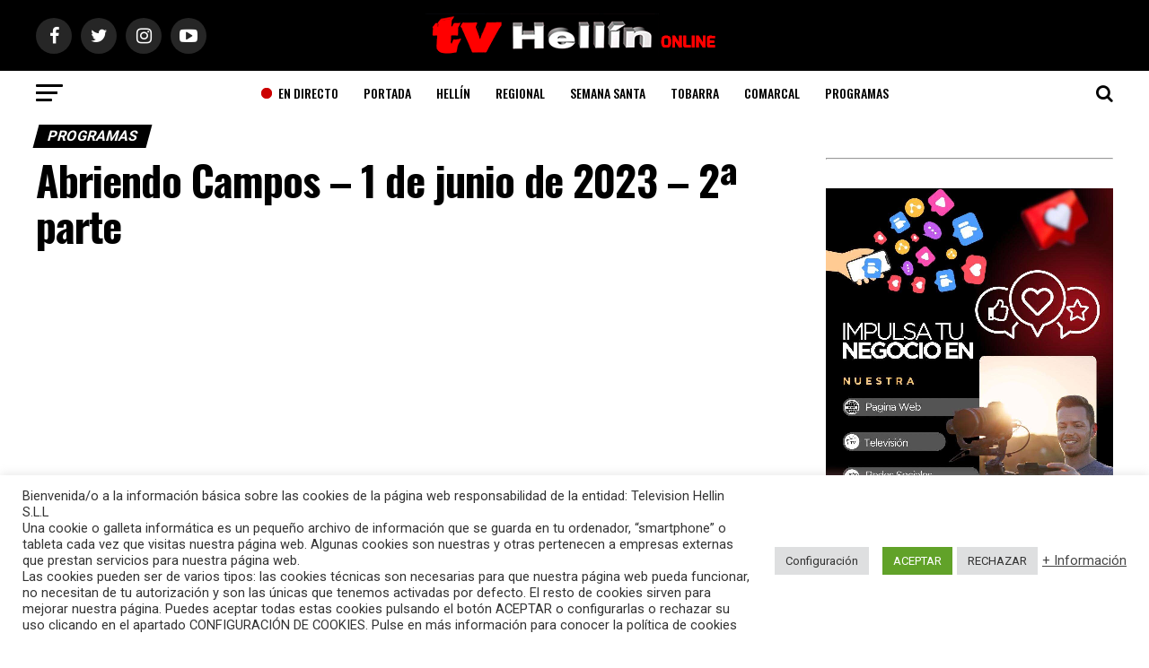

--- FILE ---
content_type: text/html; charset=UTF-8
request_url: https://televisionhellin.com/2023/06/01/abriendo-campos-1-de-junio-de-2023-2a-parte/
body_size: 25213
content:
<!DOCTYPE html>
<html lang="es">
<head>
<meta charset="UTF-8" >
<meta name="viewport" id="viewport" content="width=device-width, initial-scale=1.0, maximum-scale=1.0, minimum-scale=1.0, user-scalable=no" />
<link rel="shortcut icon" href="https://televisionhellin.com/wp-content/uploads/2021/06/favicon-hellin.png" /><link rel="pingback" href="https://televisionhellin.com/xmlrpc.php" />
<meta property="og:type" content="article" />
					<meta property="og:image" content="https://televisionhellin.com/wp-content/uploads/2023/06/ac-1j.png" />
		<meta name="twitter:image" content="https://televisionhellin.com/wp-content/uploads/2023/06/ac-1j.png" />
	<meta property="og:url" content="https://televisionhellin.com/2023/06/01/abriendo-campos-1-de-junio-de-2023-2a-parte/" />
<meta property="og:title" content="Abriendo Campos &#8211; 1 de junio de 2023 &#8211; 2ª parte" />
<meta property="og:description" content="" />
<meta name="twitter:card" content="summary">
<meta name="twitter:url" content="https://televisionhellin.com/2023/06/01/abriendo-campos-1-de-junio-de-2023-2a-parte/">
<meta name="twitter:title" content="Abriendo Campos &#8211; 1 de junio de 2023 &#8211; 2ª parte">
<meta name="twitter:description" content="">
<meta name='robots' content='index, follow, max-image-preview:large, max-snippet:-1, max-video-preview:-1' />

	<!-- This site is optimized with the Yoast SEO Premium plugin v22.8 (Yoast SEO v24.5) - https://yoast.com/wordpress/plugins/seo/ -->
	<title>Abriendo Campos - 1 de junio de 2023 - 2ª parte - Televisión Hellin</title>
	<link rel="canonical" href="https://televisionhellin.com/2023/06/01/abriendo-campos-1-de-junio-de-2023-2a-parte/" />
	<meta property="og:locale" content="es_ES" />
	<meta property="og:type" content="article" />
	<meta property="og:title" content="Abriendo Campos - 1 de junio de 2023 - 2ª parte" />
	<meta property="og:url" content="https://televisionhellin.com/2023/06/01/abriendo-campos-1-de-junio-de-2023-2a-parte/" />
	<meta property="og:site_name" content="Televisión Hellin" />
	<meta property="article:publisher" content="https://www.facebook.com/tvhellin/" />
	<meta property="article:published_time" content="2023-06-01T16:14:48+00:00" />
	<meta property="article:modified_time" content="2023-06-28T16:15:40+00:00" />
	<meta property="og:image" content="https://televisionhellin.com/wp-content/uploads/2023/06/ac-1j.png" />
	<meta property="og:image:width" content="852" />
	<meta property="og:image:height" content="479" />
	<meta property="og:image:type" content="image/png" />
	<meta name="author" content="TV Hellín" />
	<meta name="twitter:card" content="summary_large_image" />
	<meta name="twitter:creator" content="@tvhellin" />
	<meta name="twitter:site" content="@tvhellin" />
	<meta name="twitter:label1" content="Escrito por" />
	<meta name="twitter:data1" content="TV Hellín" />
	<script type="application/ld+json" class="yoast-schema-graph">{"@context":"https://schema.org","@graph":[{"@type":"Article","@id":"https://televisionhellin.com/2023/06/01/abriendo-campos-1-de-junio-de-2023-2a-parte/#article","isPartOf":{"@id":"https://televisionhellin.com/2023/06/01/abriendo-campos-1-de-junio-de-2023-2a-parte/"},"author":{"name":"TV Hellín","@id":"https://televisionhellin.com/#/schema/person/748c6f21700f37c834333287cca626c7"},"headline":"Abriendo Campos &#8211; 1 de junio de 2023 &#8211; 2ª parte","datePublished":"2023-06-01T16:14:48+00:00","dateModified":"2023-06-28T16:15:40+00:00","mainEntityOfPage":{"@id":"https://televisionhellin.com/2023/06/01/abriendo-campos-1-de-junio-de-2023-2a-parte/"},"wordCount":8,"publisher":{"@id":"https://televisionhellin.com/#organization"},"image":{"@id":"https://televisionhellin.com/2023/06/01/abriendo-campos-1-de-junio-de-2023-2a-parte/#primaryimage"},"thumbnailUrl":"https://televisionhellin.com/wp-content/uploads/2023/06/ac-1j.png","keywords":["Abriendo Campos"],"articleSection":["Programas"],"inLanguage":"es"},{"@type":"WebPage","@id":"https://televisionhellin.com/2023/06/01/abriendo-campos-1-de-junio-de-2023-2a-parte/","url":"https://televisionhellin.com/2023/06/01/abriendo-campos-1-de-junio-de-2023-2a-parte/","name":"Abriendo Campos - 1 de junio de 2023 - 2ª parte - Televisión Hellin","isPartOf":{"@id":"https://televisionhellin.com/#website"},"primaryImageOfPage":{"@id":"https://televisionhellin.com/2023/06/01/abriendo-campos-1-de-junio-de-2023-2a-parte/#primaryimage"},"image":{"@id":"https://televisionhellin.com/2023/06/01/abriendo-campos-1-de-junio-de-2023-2a-parte/#primaryimage"},"thumbnailUrl":"https://televisionhellin.com/wp-content/uploads/2023/06/ac-1j.png","datePublished":"2023-06-01T16:14:48+00:00","dateModified":"2023-06-28T16:15:40+00:00","breadcrumb":{"@id":"https://televisionhellin.com/2023/06/01/abriendo-campos-1-de-junio-de-2023-2a-parte/#breadcrumb"},"inLanguage":"es","potentialAction":[{"@type":"ReadAction","target":["https://televisionhellin.com/2023/06/01/abriendo-campos-1-de-junio-de-2023-2a-parte/"]}]},{"@type":"ImageObject","inLanguage":"es","@id":"https://televisionhellin.com/2023/06/01/abriendo-campos-1-de-junio-de-2023-2a-parte/#primaryimage","url":"https://televisionhellin.com/wp-content/uploads/2023/06/ac-1j.png","contentUrl":"https://televisionhellin.com/wp-content/uploads/2023/06/ac-1j.png","width":852,"height":479},{"@type":"BreadcrumbList","@id":"https://televisionhellin.com/2023/06/01/abriendo-campos-1-de-junio-de-2023-2a-parte/#breadcrumb","itemListElement":[{"@type":"ListItem","position":1,"name":"Home","item":"https://televisionhellin.com/"},{"@type":"ListItem","position":2,"name":"Abriendo Campos &#8211; 1 de junio de 2023 &#8211; 2ª parte"}]},{"@type":"WebSite","@id":"https://televisionhellin.com/#website","url":"https://televisionhellin.com/","name":"Televisión Hellin","description":"La información de la comarca de Hellín en tiempo real","publisher":{"@id":"https://televisionhellin.com/#organization"},"potentialAction":[{"@type":"SearchAction","target":{"@type":"EntryPoint","urlTemplate":"https://televisionhellin.com/?s={search_term_string}"},"query-input":{"@type":"PropertyValueSpecification","valueRequired":true,"valueName":"search_term_string"}}],"inLanguage":"es"},{"@type":"Organization","@id":"https://televisionhellin.com/#organization","name":"Televisión Hellin","url":"https://televisionhellin.com/","logo":{"@type":"ImageObject","inLanguage":"es","@id":"https://televisionhellin.com/#/schema/logo/image/","url":"https://televisionhellin.com/wp-content/uploads/2021/06/logo-tvhellin.png","contentUrl":"https://televisionhellin.com/wp-content/uploads/2021/06/logo-tvhellin.png","width":574,"height":110,"caption":"Televisión Hellin"},"image":{"@id":"https://televisionhellin.com/#/schema/logo/image/"},"sameAs":["https://www.facebook.com/tvhellin/","https://x.com/tvhellin","https://www.instagram.com/tvhellin/","https://www.youtube.com/user/televisionhellin1"],"ethicsPolicy":"https://televisionhellin.com/politica-privacidad/"},{"@type":"Person","@id":"https://televisionhellin.com/#/schema/person/748c6f21700f37c834333287cca626c7","name":"TV Hellín","url":"https://televisionhellin.com/author/victor/"}]}</script>
	<!-- / Yoast SEO Premium plugin. -->


<link rel='dns-prefetch' href='//ajax.googleapis.com' />
<link rel='dns-prefetch' href='//fonts.googleapis.com' />
<link rel="alternate" type="application/rss+xml" title="Televisión Hellin &raquo; Feed" href="https://televisionhellin.com/feed/" />
<link rel="alternate" type="application/rss+xml" title="Televisión Hellin &raquo; Feed de los comentarios" href="https://televisionhellin.com/comments/feed/" />
<link rel="alternate" title="oEmbed (JSON)" type="application/json+oembed" href="https://televisionhellin.com/wp-json/oembed/1.0/embed?url=https%3A%2F%2Ftelevisionhellin.com%2F2023%2F06%2F01%2Fabriendo-campos-1-de-junio-de-2023-2a-parte%2F" />
<link rel="alternate" title="oEmbed (XML)" type="text/xml+oembed" href="https://televisionhellin.com/wp-json/oembed/1.0/embed?url=https%3A%2F%2Ftelevisionhellin.com%2F2023%2F06%2F01%2Fabriendo-campos-1-de-junio-de-2023-2a-parte%2F&#038;format=xml" />
<style id='wp-img-auto-sizes-contain-inline-css' type='text/css'>
img:is([sizes=auto i],[sizes^="auto," i]){contain-intrinsic-size:3000px 1500px}
/*# sourceURL=wp-img-auto-sizes-contain-inline-css */
</style>
<style id='wp-emoji-styles-inline-css' type='text/css'>

	img.wp-smiley, img.emoji {
		display: inline !important;
		border: none !important;
		box-shadow: none !important;
		height: 1em !important;
		width: 1em !important;
		margin: 0 0.07em !important;
		vertical-align: -0.1em !important;
		background: none !important;
		padding: 0 !important;
	}
/*# sourceURL=wp-emoji-styles-inline-css */
</style>
<link rel='stylesheet' id='wp-block-library-css' href='https://televisionhellin.com/wp-includes/css/dist/block-library/style.min.css?ver=6.9' type='text/css' media='all' />
<style id='global-styles-inline-css' type='text/css'>
:root{--wp--preset--aspect-ratio--square: 1;--wp--preset--aspect-ratio--4-3: 4/3;--wp--preset--aspect-ratio--3-4: 3/4;--wp--preset--aspect-ratio--3-2: 3/2;--wp--preset--aspect-ratio--2-3: 2/3;--wp--preset--aspect-ratio--16-9: 16/9;--wp--preset--aspect-ratio--9-16: 9/16;--wp--preset--color--black: #000000;--wp--preset--color--cyan-bluish-gray: #abb8c3;--wp--preset--color--white: #ffffff;--wp--preset--color--pale-pink: #f78da7;--wp--preset--color--vivid-red: #cf2e2e;--wp--preset--color--luminous-vivid-orange: #ff6900;--wp--preset--color--luminous-vivid-amber: #fcb900;--wp--preset--color--light-green-cyan: #7bdcb5;--wp--preset--color--vivid-green-cyan: #00d084;--wp--preset--color--pale-cyan-blue: #8ed1fc;--wp--preset--color--vivid-cyan-blue: #0693e3;--wp--preset--color--vivid-purple: #9b51e0;--wp--preset--color--: #444;--wp--preset--gradient--vivid-cyan-blue-to-vivid-purple: linear-gradient(135deg,rgb(6,147,227) 0%,rgb(155,81,224) 100%);--wp--preset--gradient--light-green-cyan-to-vivid-green-cyan: linear-gradient(135deg,rgb(122,220,180) 0%,rgb(0,208,130) 100%);--wp--preset--gradient--luminous-vivid-amber-to-luminous-vivid-orange: linear-gradient(135deg,rgb(252,185,0) 0%,rgb(255,105,0) 100%);--wp--preset--gradient--luminous-vivid-orange-to-vivid-red: linear-gradient(135deg,rgb(255,105,0) 0%,rgb(207,46,46) 100%);--wp--preset--gradient--very-light-gray-to-cyan-bluish-gray: linear-gradient(135deg,rgb(238,238,238) 0%,rgb(169,184,195) 100%);--wp--preset--gradient--cool-to-warm-spectrum: linear-gradient(135deg,rgb(74,234,220) 0%,rgb(151,120,209) 20%,rgb(207,42,186) 40%,rgb(238,44,130) 60%,rgb(251,105,98) 80%,rgb(254,248,76) 100%);--wp--preset--gradient--blush-light-purple: linear-gradient(135deg,rgb(255,206,236) 0%,rgb(152,150,240) 100%);--wp--preset--gradient--blush-bordeaux: linear-gradient(135deg,rgb(254,205,165) 0%,rgb(254,45,45) 50%,rgb(107,0,62) 100%);--wp--preset--gradient--luminous-dusk: linear-gradient(135deg,rgb(255,203,112) 0%,rgb(199,81,192) 50%,rgb(65,88,208) 100%);--wp--preset--gradient--pale-ocean: linear-gradient(135deg,rgb(255,245,203) 0%,rgb(182,227,212) 50%,rgb(51,167,181) 100%);--wp--preset--gradient--electric-grass: linear-gradient(135deg,rgb(202,248,128) 0%,rgb(113,206,126) 100%);--wp--preset--gradient--midnight: linear-gradient(135deg,rgb(2,3,129) 0%,rgb(40,116,252) 100%);--wp--preset--font-size--small: 13px;--wp--preset--font-size--medium: 20px;--wp--preset--font-size--large: 36px;--wp--preset--font-size--x-large: 42px;--wp--preset--spacing--20: 0.44rem;--wp--preset--spacing--30: 0.67rem;--wp--preset--spacing--40: 1rem;--wp--preset--spacing--50: 1.5rem;--wp--preset--spacing--60: 2.25rem;--wp--preset--spacing--70: 3.38rem;--wp--preset--spacing--80: 5.06rem;--wp--preset--shadow--natural: 6px 6px 9px rgba(0, 0, 0, 0.2);--wp--preset--shadow--deep: 12px 12px 50px rgba(0, 0, 0, 0.4);--wp--preset--shadow--sharp: 6px 6px 0px rgba(0, 0, 0, 0.2);--wp--preset--shadow--outlined: 6px 6px 0px -3px rgb(255, 255, 255), 6px 6px rgb(0, 0, 0);--wp--preset--shadow--crisp: 6px 6px 0px rgb(0, 0, 0);}:where(.is-layout-flex){gap: 0.5em;}:where(.is-layout-grid){gap: 0.5em;}body .is-layout-flex{display: flex;}.is-layout-flex{flex-wrap: wrap;align-items: center;}.is-layout-flex > :is(*, div){margin: 0;}body .is-layout-grid{display: grid;}.is-layout-grid > :is(*, div){margin: 0;}:where(.wp-block-columns.is-layout-flex){gap: 2em;}:where(.wp-block-columns.is-layout-grid){gap: 2em;}:where(.wp-block-post-template.is-layout-flex){gap: 1.25em;}:where(.wp-block-post-template.is-layout-grid){gap: 1.25em;}.has-black-color{color: var(--wp--preset--color--black) !important;}.has-cyan-bluish-gray-color{color: var(--wp--preset--color--cyan-bluish-gray) !important;}.has-white-color{color: var(--wp--preset--color--white) !important;}.has-pale-pink-color{color: var(--wp--preset--color--pale-pink) !important;}.has-vivid-red-color{color: var(--wp--preset--color--vivid-red) !important;}.has-luminous-vivid-orange-color{color: var(--wp--preset--color--luminous-vivid-orange) !important;}.has-luminous-vivid-amber-color{color: var(--wp--preset--color--luminous-vivid-amber) !important;}.has-light-green-cyan-color{color: var(--wp--preset--color--light-green-cyan) !important;}.has-vivid-green-cyan-color{color: var(--wp--preset--color--vivid-green-cyan) !important;}.has-pale-cyan-blue-color{color: var(--wp--preset--color--pale-cyan-blue) !important;}.has-vivid-cyan-blue-color{color: var(--wp--preset--color--vivid-cyan-blue) !important;}.has-vivid-purple-color{color: var(--wp--preset--color--vivid-purple) !important;}.has-black-background-color{background-color: var(--wp--preset--color--black) !important;}.has-cyan-bluish-gray-background-color{background-color: var(--wp--preset--color--cyan-bluish-gray) !important;}.has-white-background-color{background-color: var(--wp--preset--color--white) !important;}.has-pale-pink-background-color{background-color: var(--wp--preset--color--pale-pink) !important;}.has-vivid-red-background-color{background-color: var(--wp--preset--color--vivid-red) !important;}.has-luminous-vivid-orange-background-color{background-color: var(--wp--preset--color--luminous-vivid-orange) !important;}.has-luminous-vivid-amber-background-color{background-color: var(--wp--preset--color--luminous-vivid-amber) !important;}.has-light-green-cyan-background-color{background-color: var(--wp--preset--color--light-green-cyan) !important;}.has-vivid-green-cyan-background-color{background-color: var(--wp--preset--color--vivid-green-cyan) !important;}.has-pale-cyan-blue-background-color{background-color: var(--wp--preset--color--pale-cyan-blue) !important;}.has-vivid-cyan-blue-background-color{background-color: var(--wp--preset--color--vivid-cyan-blue) !important;}.has-vivid-purple-background-color{background-color: var(--wp--preset--color--vivid-purple) !important;}.has-black-border-color{border-color: var(--wp--preset--color--black) !important;}.has-cyan-bluish-gray-border-color{border-color: var(--wp--preset--color--cyan-bluish-gray) !important;}.has-white-border-color{border-color: var(--wp--preset--color--white) !important;}.has-pale-pink-border-color{border-color: var(--wp--preset--color--pale-pink) !important;}.has-vivid-red-border-color{border-color: var(--wp--preset--color--vivid-red) !important;}.has-luminous-vivid-orange-border-color{border-color: var(--wp--preset--color--luminous-vivid-orange) !important;}.has-luminous-vivid-amber-border-color{border-color: var(--wp--preset--color--luminous-vivid-amber) !important;}.has-light-green-cyan-border-color{border-color: var(--wp--preset--color--light-green-cyan) !important;}.has-vivid-green-cyan-border-color{border-color: var(--wp--preset--color--vivid-green-cyan) !important;}.has-pale-cyan-blue-border-color{border-color: var(--wp--preset--color--pale-cyan-blue) !important;}.has-vivid-cyan-blue-border-color{border-color: var(--wp--preset--color--vivid-cyan-blue) !important;}.has-vivid-purple-border-color{border-color: var(--wp--preset--color--vivid-purple) !important;}.has-vivid-cyan-blue-to-vivid-purple-gradient-background{background: var(--wp--preset--gradient--vivid-cyan-blue-to-vivid-purple) !important;}.has-light-green-cyan-to-vivid-green-cyan-gradient-background{background: var(--wp--preset--gradient--light-green-cyan-to-vivid-green-cyan) !important;}.has-luminous-vivid-amber-to-luminous-vivid-orange-gradient-background{background: var(--wp--preset--gradient--luminous-vivid-amber-to-luminous-vivid-orange) !important;}.has-luminous-vivid-orange-to-vivid-red-gradient-background{background: var(--wp--preset--gradient--luminous-vivid-orange-to-vivid-red) !important;}.has-very-light-gray-to-cyan-bluish-gray-gradient-background{background: var(--wp--preset--gradient--very-light-gray-to-cyan-bluish-gray) !important;}.has-cool-to-warm-spectrum-gradient-background{background: var(--wp--preset--gradient--cool-to-warm-spectrum) !important;}.has-blush-light-purple-gradient-background{background: var(--wp--preset--gradient--blush-light-purple) !important;}.has-blush-bordeaux-gradient-background{background: var(--wp--preset--gradient--blush-bordeaux) !important;}.has-luminous-dusk-gradient-background{background: var(--wp--preset--gradient--luminous-dusk) !important;}.has-pale-ocean-gradient-background{background: var(--wp--preset--gradient--pale-ocean) !important;}.has-electric-grass-gradient-background{background: var(--wp--preset--gradient--electric-grass) !important;}.has-midnight-gradient-background{background: var(--wp--preset--gradient--midnight) !important;}.has-small-font-size{font-size: var(--wp--preset--font-size--small) !important;}.has-medium-font-size{font-size: var(--wp--preset--font-size--medium) !important;}.has-large-font-size{font-size: var(--wp--preset--font-size--large) !important;}.has-x-large-font-size{font-size: var(--wp--preset--font-size--x-large) !important;}
/*# sourceURL=global-styles-inline-css */
</style>

<style id='classic-theme-styles-inline-css' type='text/css'>
/*! This file is auto-generated */
.wp-block-button__link{color:#fff;background-color:#32373c;border-radius:9999px;box-shadow:none;text-decoration:none;padding:calc(.667em + 2px) calc(1.333em + 2px);font-size:1.125em}.wp-block-file__button{background:#32373c;color:#fff;text-decoration:none}
/*# sourceURL=/wp-includes/css/classic-themes.min.css */
</style>
<link rel='stylesheet' id='cookie-law-info-css' href='https://televisionhellin.com/wp-content/plugins/cookie-law-info/legacy/public/css/cookie-law-info-public.css?ver=3.2.8' type='text/css' media='all' />
<link rel='stylesheet' id='cookie-law-info-gdpr-css' href='https://televisionhellin.com/wp-content/plugins/cookie-law-info/legacy/public/css/cookie-law-info-gdpr.css?ver=3.2.8' type='text/css' media='all' />
<link rel='stylesheet' id='theiaPostSlider-css' href='https://televisionhellin.com/wp-content/plugins/theia-post-slider-premium/dist/css/font-theme.css?ver=2.7.2' type='text/css' media='all' />
<style id='theiaPostSlider-inline-css' type='text/css'>


				.theiaPostSlider_nav.fontTheme ._title,
				.theiaPostSlider_nav.fontTheme ._text {
					line-height: 48px;
				}

				.theiaPostSlider_nav.fontTheme ._button,
				.theiaPostSlider_nav.fontTheme ._button svg {
					color: #f08100;
					fill: #f08100;
				}

				.theiaPostSlider_nav.fontTheme ._button ._2 span {
					font-size: 48px;
					line-height: 48px;
				}

				.theiaPostSlider_nav.fontTheme ._button ._2 svg {
					width: 48px;
				}

				.theiaPostSlider_nav.fontTheme ._button:hover,
				.theiaPostSlider_nav.fontTheme ._button:focus,
				.theiaPostSlider_nav.fontTheme ._button:hover svg,
				.theiaPostSlider_nav.fontTheme ._button:focus svg {
					color: #ffa338;
					fill: #ffa338;
				}

				.theiaPostSlider_nav.fontTheme ._disabled,
                .theiaPostSlider_nav.fontTheme ._disabled svg {
					color: #777777 !important;
					fill: #777777 !important;
				}
			
/*# sourceURL=theiaPostSlider-inline-css */
</style>
<link rel='stylesheet' id='ql-jquery-ui-css' href='//ajax.googleapis.com/ajax/libs/jqueryui/1.12.1/themes/smoothness/jquery-ui.css?ver=6.9' type='text/css' media='all' />
<link rel='stylesheet' id='reviewer-photoswipe-css' href='https://televisionhellin.com/wp-content/plugins/reviewer/public/assets/css/photoswipe.css?ver=3.14.2' type='text/css' media='all' />
<link rel='stylesheet' id='dashicons-css' href='https://televisionhellin.com/wp-includes/css/dashicons.min.css?ver=6.9' type='text/css' media='all' />
<link rel='stylesheet' id='reviewer-public-css' href='https://televisionhellin.com/wp-content/plugins/reviewer/public/assets/css/reviewer-public.css?ver=3.14.2' type='text/css' media='all' />
<link rel='stylesheet' id='mvp-custom-style-css' href='https://televisionhellin.com/wp-content/themes/zox-news/style.css?ver=6.9' type='text/css' media='all' />
<style id='mvp-custom-style-inline-css' type='text/css'>


#mvp-wallpaper {
	background: url() no-repeat 50% 0;
	}

#mvp-foot-copy a {
	color: #dd3333;
	}

#mvp-content-main p a,
.mvp-post-add-main p a {
	box-shadow: inset 0 -4px 0 #dd3333;
	}

#mvp-content-main p a:hover,
.mvp-post-add-main p a:hover {
	background: #dd3333;
	}

a,
a:visited,
.post-info-name a,
.woocommerce .woocommerce-breadcrumb a {
	color: #000000;
	}

#mvp-side-wrap a:hover {
	color: #000000;
	}

.mvp-fly-top:hover,
.mvp-vid-box-wrap,
ul.mvp-soc-mob-list li.mvp-soc-mob-com {
	background: #dd3333;
	}

nav.mvp-fly-nav-menu ul li.menu-item-has-children:after,
.mvp-feat1-left-wrap span.mvp-cd-cat,
.mvp-widget-feat1-top-story span.mvp-cd-cat,
.mvp-widget-feat2-left-cont span.mvp-cd-cat,
.mvp-widget-dark-feat span.mvp-cd-cat,
.mvp-widget-dark-sub span.mvp-cd-cat,
.mvp-vid-wide-text span.mvp-cd-cat,
.mvp-feat2-top-text span.mvp-cd-cat,
.mvp-feat3-main-story span.mvp-cd-cat,
.mvp-feat3-sub-text span.mvp-cd-cat,
.mvp-feat4-main-text span.mvp-cd-cat,
.woocommerce-message:before,
.woocommerce-info:before,
.woocommerce-message:before {
	color: #dd3333;
	}

#searchform input,
.mvp-authors-name {
	border-bottom: 1px solid #dd3333;
	}

.mvp-fly-top:hover {
	border-top: 1px solid #dd3333;
	border-left: 1px solid #dd3333;
	border-bottom: 1px solid #dd3333;
	}

.woocommerce .widget_price_filter .ui-slider .ui-slider-handle,
.woocommerce #respond input#submit.alt,
.woocommerce a.button.alt,
.woocommerce button.button.alt,
.woocommerce input.button.alt,
.woocommerce #respond input#submit.alt:hover,
.woocommerce a.button.alt:hover,
.woocommerce button.button.alt:hover,
.woocommerce input.button.alt:hover {
	background-color: #dd3333;
	}

.woocommerce-error,
.woocommerce-info,
.woocommerce-message {
	border-top-color: #dd3333;
	}

ul.mvp-feat1-list-buts li.active span.mvp-feat1-list-but,
span.mvp-widget-home-title,
span.mvp-post-cat,
span.mvp-feat1-pop-head {
	background: #000000;
	}

.woocommerce span.onsale {
	background-color: #000000;
	}

.mvp-widget-feat2-side-more-but,
.woocommerce .star-rating span:before,
span.mvp-prev-next-label,
.mvp-cat-date-wrap .sticky {
	color: #000000 !important;
	}

#mvp-main-nav-top,
#mvp-fly-wrap,
.mvp-soc-mob-right,
#mvp-main-nav-small-cont {
	background: #000000;
	}

#mvp-main-nav-small .mvp-fly-but-wrap span,
#mvp-main-nav-small .mvp-search-but-wrap span,
.mvp-nav-top-left .mvp-fly-but-wrap span,
#mvp-fly-wrap .mvp-fly-but-wrap span {
	background: #555555;
	}

.mvp-nav-top-right .mvp-nav-search-but,
span.mvp-fly-soc-head,
.mvp-soc-mob-right i,
#mvp-main-nav-small span.mvp-nav-search-but,
#mvp-main-nav-small .mvp-nav-menu ul li a  {
	color: #555555;
	}

#mvp-main-nav-small .mvp-nav-menu ul li.menu-item-has-children a:after {
	border-color: #555555 transparent transparent transparent;
	}

#mvp-nav-top-wrap span.mvp-nav-search-but:hover,
#mvp-main-nav-small span.mvp-nav-search-but:hover {
	color: #dd3333;
	}

#mvp-nav-top-wrap .mvp-fly-but-wrap:hover span,
#mvp-main-nav-small .mvp-fly-but-wrap:hover span,
span.mvp-woo-cart-num:hover {
	background: #dd3333;
	}

#mvp-main-nav-bot-cont {
	background: #ffffff;
	}

#mvp-nav-bot-wrap .mvp-fly-but-wrap span,
#mvp-nav-bot-wrap .mvp-search-but-wrap span {
	background: #000000;
	}

#mvp-nav-bot-wrap span.mvp-nav-search-but,
#mvp-nav-bot-wrap .mvp-nav-menu ul li a {
	color: #000000;
	}

#mvp-nav-bot-wrap .mvp-nav-menu ul li.menu-item-has-children a:after {
	border-color: #000000 transparent transparent transparent;
	}

.mvp-nav-menu ul li:hover a {
	border-bottom: 5px solid #dd3333;
	}

#mvp-nav-bot-wrap .mvp-fly-but-wrap:hover span {
	background: #dd3333;
	}

#mvp-nav-bot-wrap span.mvp-nav-search-but:hover {
	color: #dd3333;
	}

body,
.mvp-feat1-feat-text p,
.mvp-feat2-top-text p,
.mvp-feat3-main-text p,
.mvp-feat3-sub-text p,
#searchform input,
.mvp-author-info-text,
span.mvp-post-excerpt,
.mvp-nav-menu ul li ul.sub-menu li a,
nav.mvp-fly-nav-menu ul li a,
.mvp-ad-label,
span.mvp-feat-caption,
.mvp-post-tags a,
.mvp-post-tags a:visited,
span.mvp-author-box-name a,
#mvp-author-box-text p,
.mvp-post-gallery-text p,
ul.mvp-soc-mob-list li span,
#comments,
h3#reply-title,
h2.comments,
#mvp-foot-copy p,
span.mvp-fly-soc-head,
.mvp-post-tags-header,
span.mvp-prev-next-label,
span.mvp-post-add-link-but,
#mvp-comments-button a,
#mvp-comments-button span.mvp-comment-but-text,
.woocommerce ul.product_list_widget span.product-title,
.woocommerce ul.product_list_widget li a,
.woocommerce #reviews #comments ol.commentlist li .comment-text p.meta,
.woocommerce div.product p.price,
.woocommerce div.product p.price ins,
.woocommerce div.product p.price del,
.woocommerce ul.products li.product .price del,
.woocommerce ul.products li.product .price ins,
.woocommerce ul.products li.product .price,
.woocommerce #respond input#submit,
.woocommerce a.button,
.woocommerce button.button,
.woocommerce input.button,
.woocommerce .widget_price_filter .price_slider_amount .button,
.woocommerce span.onsale,
.woocommerce-review-link,
#woo-content p.woocommerce-result-count,
.woocommerce div.product .woocommerce-tabs ul.tabs li a,
a.mvp-inf-more-but,
span.mvp-cont-read-but,
span.mvp-cd-cat,
span.mvp-cd-date,
.mvp-feat4-main-text p,
span.mvp-woo-cart-num,
span.mvp-widget-home-title2,
.wp-caption,
#mvp-content-main p.wp-caption-text,
.gallery-caption,
.mvp-post-add-main p.wp-caption-text,
#bbpress-forums,
#bbpress-forums p,
.protected-post-form input,
#mvp-feat6-text p {
	font-family: 'Roboto', sans-serif;
	}

.mvp-blog-story-text p,
span.mvp-author-page-desc,
#mvp-404 p,
.mvp-widget-feat1-bot-text p,
.mvp-widget-feat2-left-text p,
.mvp-flex-story-text p,
.mvp-search-text p,
#mvp-content-main p,
.mvp-post-add-main p,
#mvp-content-main ul li,
#mvp-content-main ol li,
.rwp-summary,
.rwp-u-review__comment,
.mvp-feat5-mid-main-text p,
.mvp-feat5-small-main-text p,
#mvp-content-main .wp-block-button__link,
.wp-block-audio figcaption,
.wp-block-video figcaption,
.wp-block-embed figcaption,
.wp-block-verse pre,
pre.wp-block-verse {
	font-family: 'PT Serif', sans-serif;
	}

.mvp-nav-menu ul li a,
#mvp-foot-menu ul li a {
	font-family: 'Oswald', sans-serif;
	}


.mvp-feat1-sub-text h2,
.mvp-feat1-pop-text h2,
.mvp-feat1-list-text h2,
.mvp-widget-feat1-top-text h2,
.mvp-widget-feat1-bot-text h2,
.mvp-widget-dark-feat-text h2,
.mvp-widget-dark-sub-text h2,
.mvp-widget-feat2-left-text h2,
.mvp-widget-feat2-right-text h2,
.mvp-blog-story-text h2,
.mvp-flex-story-text h2,
.mvp-vid-wide-more-text p,
.mvp-prev-next-text p,
.mvp-related-text,
.mvp-post-more-text p,
h2.mvp-authors-latest a,
.mvp-feat2-bot-text h2,
.mvp-feat3-sub-text h2,
.mvp-feat3-main-text h2,
.mvp-feat4-main-text h2,
.mvp-feat5-text h2,
.mvp-feat5-mid-main-text h2,
.mvp-feat5-small-main-text h2,
.mvp-feat5-mid-sub-text h2,
#mvp-feat6-text h2,
.alp-related-posts-wrapper .alp-related-post .post-title {
	font-family: 'Oswald', sans-serif;
	}

.mvp-feat2-top-text h2,
.mvp-feat1-feat-text h2,
h1.mvp-post-title,
h1.mvp-post-title-wide,
.mvp-drop-nav-title h4,
#mvp-content-main blockquote p,
.mvp-post-add-main blockquote p,
#mvp-content-main p.has-large-font-size,
#mvp-404 h1,
#woo-content h1.page-title,
.woocommerce div.product .product_title,
.woocommerce ul.products li.product h3,
.alp-related-posts .current .post-title {
	font-family: 'Oswald', sans-serif;
	}

span.mvp-feat1-pop-head,
.mvp-feat1-pop-text:before,
span.mvp-feat1-list-but,
span.mvp-widget-home-title,
.mvp-widget-feat2-side-more,
span.mvp-post-cat,
span.mvp-page-head,
h1.mvp-author-top-head,
.mvp-authors-name,
#mvp-content-main h1,
#mvp-content-main h2,
#mvp-content-main h3,
#mvp-content-main h4,
#mvp-content-main h5,
#mvp-content-main h6,
.woocommerce .related h2,
.woocommerce div.product .woocommerce-tabs .panel h2,
.woocommerce div.product .product_title,
.mvp-feat5-side-list .mvp-feat1-list-img:after {
	font-family: 'Roboto', sans-serif;
	}

	

	.mvp-nav-links {
		display: none;
		}
		

	@media screen and (max-width: 479px) {
		.single #mvp-content-body-top {
			max-height: 400px;
			}
		.single .mvp-cont-read-but-wrap {
			display: inline;
			}
		}
		

	.alp-advert {
		display: none;
	}
	.alp-related-posts-wrapper .alp-related-posts .current {
		margin: 0 0 10px;
	}
		
/*# sourceURL=mvp-custom-style-inline-css */
</style>
<link rel='stylesheet' id='mvp-reset-css' href='https://televisionhellin.com/wp-content/themes/zox-news/css/reset.css?ver=6.9' type='text/css' media='all' />
<link rel='stylesheet' id='fontawesome-css' href='https://televisionhellin.com/wp-content/themes/zox-news/font-awesome/css/font-awesome.css?ver=6.9' type='text/css' media='all' />
<link rel='stylesheet' id='mvp-fonts-css' href='//fonts.googleapis.com/css?family=Roboto%3A300%2C400%2C700%2C900%7COswald%3A400%2C700%7CAdvent+Pro%3A700%7COpen+Sans%3A700%7CAnton%3A400Oswald%3A100%2C200%2C300%2C400%2C500%2C600%2C700%2C800%2C900%7COswald%3A100%2C200%2C300%2C400%2C500%2C600%2C700%2C800%2C900%7CRoboto%3A100%2C200%2C300%2C400%2C500%2C600%2C700%2C800%2C900%7CRoboto%3A100%2C200%2C300%2C400%2C500%2C600%2C700%2C800%2C900%7CPT+Serif%3A100%2C200%2C300%2C400%2C500%2C600%2C700%2C800%2C900%7COswald%3A100%2C200%2C300%2C400%2C500%2C600%2C700%2C800%2C900%26subset%3Dlatin%2Clatin-ext%2Ccyrillic%2Ccyrillic-ext%2Cgreek-ext%2Cgreek%2Cvietnamese' type='text/css' media='all' />
<link rel='stylesheet' id='mvp-media-queries-css' href='https://televisionhellin.com/wp-content/themes/zox-news/css/media-queries.css?ver=6.9' type='text/css' media='all' />
<link rel='stylesheet' id='__EPYT__style-css' href='https://televisionhellin.com/wp-content/plugins/youtube-embed-plus/styles/ytprefs.min.css?ver=14.2.1.2' type='text/css' media='all' />
<style id='__EPYT__style-inline-css' type='text/css'>

                .epyt-gallery-thumb {
                        width: 25%;
                }
                
/*# sourceURL=__EPYT__style-inline-css */
</style>
<script type="text/javascript" src="https://televisionhellin.com/wp-includes/js/jquery/jquery.min.js?ver=3.7.1" id="jquery-core-js"></script>
<script type="text/javascript" src="https://televisionhellin.com/wp-includes/js/jquery/jquery-migrate.min.js?ver=3.4.1" id="jquery-migrate-js"></script>
<script type="text/javascript" id="cookie-law-info-js-extra">
/* <![CDATA[ */
var Cli_Data = {"nn_cookie_ids":["_gat","cookielawinfo-checkbox-advertisement","elementor","YSC","VISITOR_INFO1_LIVE","yt-remote-device-id","yt-remote-connected-devices","_ga","_gid","CONSENT"],"cookielist":[],"non_necessary_cookies":{"necessary":["elementor"],"performance":["_gat"],"analytics":["_ga","_gid","CONSENT"],"advertisement":["YSC","VISITOR_INFO1_LIVE","yt-remote-device-id","yt-remote-connected-devices"]},"ccpaEnabled":"","ccpaRegionBased":"","ccpaBarEnabled":"","strictlyEnabled":["necessary","obligatoire"],"ccpaType":"gdpr","js_blocking":"1","custom_integration":"","triggerDomRefresh":"","secure_cookies":""};
var cli_cookiebar_settings = {"animate_speed_hide":"500","animate_speed_show":"500","background":"#FFF","border":"#b1a6a6c2","border_on":"","button_1_button_colour":"#61a229","button_1_button_hover":"#4e8221","button_1_link_colour":"#fff","button_1_as_button":"1","button_1_new_win":"","button_2_button_colour":"#333","button_2_button_hover":"#292929","button_2_link_colour":"#444","button_2_as_button":"","button_2_hidebar":"","button_3_button_colour":"#dedfe0","button_3_button_hover":"#b2b2b3","button_3_link_colour":"#333333","button_3_as_button":"1","button_3_new_win":"","button_4_button_colour":"#dedfe0","button_4_button_hover":"#b2b2b3","button_4_link_colour":"#333333","button_4_as_button":"1","button_7_button_colour":"#61a229","button_7_button_hover":"#4e8221","button_7_link_colour":"#fff","button_7_as_button":"1","button_7_new_win":"","font_family":"inherit","header_fix":"","notify_animate_hide":"1","notify_animate_show":"","notify_div_id":"#cookie-law-info-bar","notify_position_horizontal":"right","notify_position_vertical":"bottom","scroll_close":"","scroll_close_reload":"","accept_close_reload":"","reject_close_reload":"","showagain_tab":"1","showagain_background":"#fff","showagain_border":"#000","showagain_div_id":"#cookie-law-info-again","showagain_x_position":"100px","text":"#333333","show_once_yn":"","show_once":"10000","logging_on":"","as_popup":"","popup_overlay":"1","bar_heading_text":"","cookie_bar_as":"banner","popup_showagain_position":"bottom-right","widget_position":"left"};
var log_object = {"ajax_url":"https://televisionhellin.com/wp-admin/admin-ajax.php"};
//# sourceURL=cookie-law-info-js-extra
/* ]]> */
</script>
<script type="text/javascript" src="https://televisionhellin.com/wp-content/plugins/cookie-law-info/legacy/public/js/cookie-law-info-public.js?ver=3.2.8" id="cookie-law-info-js"></script>
<script type="text/javascript" id="__ytprefs__-js-extra">
/* <![CDATA[ */
var _EPYT_ = {"ajaxurl":"https://televisionhellin.com/wp-admin/admin-ajax.php","security":"ef53c4eb99","gallery_scrolloffset":"20","eppathtoscripts":"https://televisionhellin.com/wp-content/plugins/youtube-embed-plus/scripts/","eppath":"https://televisionhellin.com/wp-content/plugins/youtube-embed-plus/","epresponsiveselector":"[\"iframe.__youtube_prefs__\",\"iframe[src*='youtube.com']\",\"iframe[src*='youtube-nocookie.com']\",\"iframe[data-ep-src*='youtube.com']\",\"iframe[data-ep-src*='youtube-nocookie.com']\",\"iframe[data-ep-gallerysrc*='youtube.com']\"]","epdovol":"1","version":"14.2.1.2","evselector":"iframe.__youtube_prefs__[src], iframe[src*=\"youtube.com/embed/\"], iframe[src*=\"youtube-nocookie.com/embed/\"]","ajax_compat":"","maxres_facade":"eager","ytapi_load":"light","pause_others":"","stopMobileBuffer":"1","facade_mode":"","not_live_on_channel":"","vi_active":"","vi_js_posttypes":[]};
//# sourceURL=__ytprefs__-js-extra
/* ]]> */
</script>
<script type="text/javascript" src="https://televisionhellin.com/wp-content/plugins/youtube-embed-plus/scripts/ytprefs.min.js?ver=14.2.1.2" id="__ytprefs__-js"></script>
<link rel="https://api.w.org/" href="https://televisionhellin.com/wp-json/" /><link rel="alternate" title="JSON" type="application/json" href="https://televisionhellin.com/wp-json/wp/v2/posts/7678" /><link rel="EditURI" type="application/rsd+xml" title="RSD" href="https://televisionhellin.com/xmlrpc.php?rsd" />
<meta name="generator" content="WordPress 6.9" />
<link rel='shortlink' href='https://televisionhellin.com/?p=7678' />
        <style>
            #tps_carousel_container ._button,
            #tps_carousel_container ._button svg {
                color: #f08100;
                fill: #f08100;
            }

            #tps_carousel_container ._button {
                font-size: 32px;
                line-height: 32px;
            }

            #tps_carousel_container ._button svg {
                width: 32px;
                height: 32px;
            }

            #tps_carousel_container ._button:hover,
            #tps_carousel_container ._button:focus,
            #tps_carousel_container ._button:hover svg,
            #tps_carousel_container ._button:focus svg {
                color: #ffa338;
                fill: #ffa338;
            }

            #tps_carousel_container ._disabled,
            #tps_carousel_container ._disabled svg {
                color: #777777 !important;
                fill: #777777 !important;
            }

            #tps_carousel_container ._carousel {
                margin: 0 42px;
            }

            #tps_carousel_container ._prev {
                margin-right: 10px;
            }

            #tps_carousel_container ._next {
                margin-left: 10px;
            }
        </style>
        <!-- Analytics by WP Statistics v14.8.1 - https://wp-statistics.com/ -->
<meta name="generator" content="Elementor 3.22.3; features: e_optimized_assets_loading, additional_custom_breakpoints; settings: css_print_method-external, google_font-enabled, font_display-auto">
<style type="text/css">.recentcomments a{display:inline !important;padding:0 !important;margin:0 !important;}</style>		<style type="text/css" id="wp-custom-css">
			input#mvp-video-embed {
    padding-top: 30px !important;
}
.mvp-nav-top-right .mvp-nav-search-but, span.mvp-fly-soc-head, .mvp-soc-mob-right i, #mvp-main-nav-small span.mvp-nav-search-but, #mvp-main-nav-small .mvp-nav-menu ul li a {
    color: #ffffff;
}
span.mvp-ad-label {
    display: none;
}
.mvp-feat1-list-out.relative {
    display: none;
}		</style>
		<link rel='stylesheet' id='cookie-law-info-table-css' href='https://televisionhellin.com/wp-content/plugins/cookie-law-info/legacy/public/css/cookie-law-info-table.css?ver=3.2.8' type='text/css' media='all' />
</head>
<body class="wp-singular post-template-default single single-post postid-7678 single-format-video wp-embed-responsive wp-theme-zox-news theiaPostSlider_body elementor-default elementor-kit-434">
	<div id="mvp-fly-wrap">
	<div id="mvp-fly-menu-top" class="left relative">
		<div class="mvp-fly-top-out left relative">
			<div class="mvp-fly-top-in">
				<div id="mvp-fly-logo" class="left relative">
											<a href="https://televisionhellin.com/"><img src="https://televisionhellin.com/wp-content/uploads/2021/08/logotipo-tvhellinonline.png" alt="Televisión Hellin" data-rjs="2" /></a>
									</div><!--mvp-fly-logo-->
			</div><!--mvp-fly-top-in-->
			<div class="mvp-fly-but-wrap mvp-fly-but-menu mvp-fly-but-click">
				<span></span>
				<span></span>
				<span></span>
				<span></span>
			</div><!--mvp-fly-but-wrap-->
		</div><!--mvp-fly-top-out-->
	</div><!--mvp-fly-menu-top-->
	<div id="mvp-fly-menu-wrap">
		<nav class="mvp-fly-nav-menu left relative">
			<div class="menu-main-menu-container"><ul id="menu-main-menu" class="menu"><li id="menu-item-1051" class="menu-item menu-item-type-custom menu-item-object-custom menu-item-1051"><a target="_blank" href="/tvhellindirecto.html"><img src="https://televisionhellin.com/images/en-directo4.gif">En Directo</a></li>
<li id="menu-item-921" class="menu-item menu-item-type-post_type menu-item-object-page menu-item-921"><a href="https://televisionhellin.com/home/">Portada</a></li>
<li id="menu-item-175" class="mvp-mega-dropdown menu-item menu-item-type-taxonomy menu-item-object-category menu-item-175"><a href="https://televisionhellin.com/category/actos-en-hellin/">Hellín</a></li>
<li id="menu-item-1047" class="menu-item menu-item-type-taxonomy menu-item-object-category menu-item-1047"><a href="https://televisionhellin.com/category/regional/">Regional</a></li>
<li id="menu-item-7380" class="menu-item menu-item-type-taxonomy menu-item-object-category menu-item-7380"><a href="https://televisionhellin.com/category/semana-santa/">Semana Santa</a></li>
<li id="menu-item-7381" class="menu-item menu-item-type-taxonomy menu-item-object-category menu-item-7381"><a href="https://televisionhellin.com/category/tobarra/">Tobarra</a></li>
<li id="menu-item-14564" class="menu-item menu-item-type-taxonomy menu-item-object-category menu-item-14564"><a href="https://televisionhellin.com/category/comarcal/">Comarcal</a></li>
<li id="menu-item-177" class="mvp-mega-dropdown menu-item menu-item-type-taxonomy menu-item-object-category current-post-ancestor current-menu-parent current-post-parent menu-item-177"><a href="https://televisionhellin.com/category/programas/">Programas</a></li>
</ul></div>		</nav>
	</div><!--mvp-fly-menu-wrap-->
	<div id="mvp-fly-soc-wrap">
		<span class="mvp-fly-soc-head">Síguenos en...</span>
		<ul class="mvp-fly-soc-list left relative">
							<li><a href="https://www.facebook.com/tvhellin/" target="_blank" class="fa fa-facebook fa-2"></a></li>
										<li><a href="https://twitter.com/tvhellin" target="_blank" class="fa fa-twitter fa-2"></a></li>
													<li><a href="https://www.instagram.com/tvhellin/" target="_blank" class="fa fa-instagram fa-2"></a></li>
													<li><a href="https://www.youtube.com/user/televisionhellin1" target="_blank" class="fa fa-youtube-play fa-2"></a></li>
											</ul>
	</div><!--mvp-fly-soc-wrap-->
</div><!--mvp-fly-wrap-->	<div id="mvp-site" class="left relative">
		<div id="mvp-search-wrap">
			<div id="mvp-search-box">
				<form method="get" id="searchform" action="https://televisionhellin.com/">
	<input type="text" name="s" id="s" value="Search" onfocus='if (this.value == "Search") { this.value = ""; }' onblur='if (this.value == "") { this.value = "Search"; }' />
	<input type="hidden" id="searchsubmit" value="Search" />
</form>			</div><!--mvp-search-box-->
			<div class="mvp-search-but-wrap mvp-search-click">
				<span></span>
				<span></span>
			</div><!--mvp-search-but-wrap-->
		</div><!--mvp-search-wrap-->
				<div id="mvp-site-wall" class="left relative">
						<div id="mvp-site-main" class="left relative">
			<header id="mvp-main-head-wrap" class="left relative">
									<nav id="mvp-main-nav-wrap" class="left relative">
						<div id="mvp-main-nav-top" class="left relative">
							<div class="mvp-main-box">
								<div id="mvp-nav-top-wrap" class="left relative">
									<div class="mvp-nav-top-right-out left relative">
										<div class="mvp-nav-top-right-in">
											<div class="mvp-nav-top-cont left relative">
												<div class="mvp-nav-top-left-out relative">
													<div class="mvp-nav-top-left">
														<div class="mvp-nav-soc-wrap">
																															<a href="https://www.facebook.com/tvhellin/" target="_blank"><span class="mvp-nav-soc-but fa fa-facebook fa-2"></span></a>
																																														<a href="https://twitter.com/tvhellin" target="_blank"><span class="mvp-nav-soc-but fa fa-twitter fa-2"></span></a>
																																														<a href="https://www.instagram.com/tvhellin/" target="_blank"><span class="mvp-nav-soc-but fa fa-instagram fa-2"></span></a>
																																														<a href="https://www.youtube.com/user/televisionhellin1" target="_blank"><span class="mvp-nav-soc-but fa fa-youtube-play fa-2"></span></a>
																													</div><!--mvp-nav-soc-wrap-->
														<div class="mvp-fly-but-wrap mvp-fly-but-click left relative">
															<span></span>
															<span></span>
															<span></span>
															<span></span>
														</div><!--mvp-fly-but-wrap-->
													</div><!--mvp-nav-top-left-->
													<div class="mvp-nav-top-left-in">
														<div class="mvp-nav-top-mid left relative" itemscope itemtype="http://schema.org/Organization">
																															<a class="mvp-nav-logo-reg" itemprop="url" href="https://televisionhellin.com/"><img itemprop="logo" src="https://televisionhellin.com/wp-content/uploads/2021/08/logotipo-tvhellinonline.png" alt="Televisión Hellin" data-rjs="2" /></a>
																																														<a class="mvp-nav-logo-small" href="https://televisionhellin.com/"><img src="https://televisionhellin.com/wp-content/uploads/2021/08/logotipo-tvhellinonline.png" alt="Televisión Hellin" data-rjs="2" /></a>
																																														<h2 class="mvp-logo-title">Televisión Hellin</h2>
																																														<div class="mvp-drop-nav-title left">
																	<h4>Abriendo Campos &#8211; 1 de junio de 2023 &#8211; 2ª parte</h4>
																</div><!--mvp-drop-nav-title-->
																													</div><!--mvp-nav-top-mid-->
													</div><!--mvp-nav-top-left-in-->
												</div><!--mvp-nav-top-left-out-->
											</div><!--mvp-nav-top-cont-->
										</div><!--mvp-nav-top-right-in-->
										<div class="mvp-nav-top-right">
																						<span class="mvp-nav-search-but fa fa-search fa-2 mvp-search-click"></span>
										</div><!--mvp-nav-top-right-->
									</div><!--mvp-nav-top-right-out-->
								</div><!--mvp-nav-top-wrap-->
							</div><!--mvp-main-box-->
						</div><!--mvp-main-nav-top-->
						<div id="mvp-main-nav-bot" class="left relative">
							<div id="mvp-main-nav-bot-cont" class="left">
								<div class="mvp-main-box">
									<div id="mvp-nav-bot-wrap" class="left">
										<div class="mvp-nav-bot-right-out left">
											<div class="mvp-nav-bot-right-in">
												<div class="mvp-nav-bot-cont left">
													<div class="mvp-nav-bot-left-out">
														<div class="mvp-nav-bot-left left relative">
															<div class="mvp-fly-but-wrap mvp-fly-but-click left relative">
																<span></span>
																<span></span>
																<span></span>
																<span></span>
															</div><!--mvp-fly-but-wrap-->
														</div><!--mvp-nav-bot-left-->
														<div class="mvp-nav-bot-left-in">
															<div class="mvp-nav-menu left">
																<div class="menu-main-menu-container"><ul id="menu-main-menu-1" class="menu"><li class="menu-item menu-item-type-custom menu-item-object-custom menu-item-1051"><a target="_blank" href="/tvhellindirecto.html"><img src="https://televisionhellin.com/images/en-directo4.gif">En Directo</a></li>
<li class="menu-item menu-item-type-post_type menu-item-object-page menu-item-921"><a href="https://televisionhellin.com/home/">Portada</a></li>
<li class="mvp-mega-dropdown menu-item menu-item-type-taxonomy menu-item-object-category menu-item-175 mvp-mega-dropdown"><a href="https://televisionhellin.com/category/actos-en-hellin/">Hellín</a><div class="mvp-mega-dropdown"><div class="mvp-main-box"><ul class="mvp-mega-list"><li><a href="https://televisionhellin.com/2026/01/23/hellin-aprueba-los-presupuestos-municipales-de-2026-con-un-incremento-del-56-respecto-al-pasado-ano/"><div class="mvp-mega-img"><img width="400" height="240" src="https://televisionhellin.com/wp-content/uploads/2026/01/615963243_1471273358338796_3503769395975614398_n-400x240.jpg" class="attachment-mvp-mid-thumb size-mvp-mid-thumb wp-post-image" alt="" decoding="async" srcset="https://televisionhellin.com/wp-content/uploads/2026/01/615963243_1471273358338796_3503769395975614398_n-400x240.jpg 400w, https://televisionhellin.com/wp-content/uploads/2026/01/615963243_1471273358338796_3503769395975614398_n-1000x600.jpg 1000w, https://televisionhellin.com/wp-content/uploads/2026/01/615963243_1471273358338796_3503769395975614398_n-590x354.jpg 590w" sizes="(max-width: 400px) 100vw, 400px" /></div><p>Hellín aprueba los Presupuestos Municipales de 2026 con un incremento del 5,6% respecto al pasado año</p></a></li><li><a href="https://televisionhellin.com/2026/01/22/hellin-en-el-eje-del-nuevo-impulso-al-regadio-sostenible-de-castilla-la-mancha/"><div class="mvp-mega-img"><img width="400" height="240" src="https://televisionhellin.com/wp-content/uploads/2026/01/Regadios-sur-de-Hellin-400x240.jpg" class="attachment-mvp-mid-thumb size-mvp-mid-thumb wp-post-image" alt="" decoding="async" srcset="https://televisionhellin.com/wp-content/uploads/2026/01/Regadios-sur-de-Hellin-400x240.jpg 400w, https://televisionhellin.com/wp-content/uploads/2026/01/Regadios-sur-de-Hellin-590x354.jpg 590w" sizes="(max-width: 400px) 100vw, 400px" /></div><p>Hellín, en el eje del nuevo impulso al regadío sostenible de Castilla-La Mancha</p></a></li><li><a href="https://televisionhellin.com/2026/01/21/el-adb-hellin-se-lleva-una-importante-victoria-ante-cb-bolanos/"><div class="mvp-mega-img"><img width="400" height="240" src="https://televisionhellin.com/wp-content/uploads/2026/01/WhatsApp-Image-2026-01-21-at-13.00.18-400x240.jpeg" class="attachment-mvp-mid-thumb size-mvp-mid-thumb wp-post-image" alt="" decoding="async" srcset="https://televisionhellin.com/wp-content/uploads/2026/01/WhatsApp-Image-2026-01-21-at-13.00.18-400x240.jpeg 400w, https://televisionhellin.com/wp-content/uploads/2026/01/WhatsApp-Image-2026-01-21-at-13.00.18-1000x600.jpeg 1000w, https://televisionhellin.com/wp-content/uploads/2026/01/WhatsApp-Image-2026-01-21-at-13.00.18-590x354.jpeg 590w" sizes="(max-width: 400px) 100vw, 400px" /></div><p>El ADB Hellín se lleva una importante victoria ante CB Bolaños</p></a></li><li><a href="https://televisionhellin.com/2026/01/20/el-hellinero-rafael-lopez-hermosilla-lidera-a-su-club-campeon-regional-de-duatlon/"><div class="mvp-mega-img"><img width="400" height="240" src="https://televisionhellin.com/wp-content/uploads/2026/01/WhatsApp-Image-2026-01-20-at-12.17.31-2-400x240.jpeg" class="attachment-mvp-mid-thumb size-mvp-mid-thumb wp-post-image" alt="" decoding="async" srcset="https://televisionhellin.com/wp-content/uploads/2026/01/WhatsApp-Image-2026-01-20-at-12.17.31-2-400x240.jpeg 400w, https://televisionhellin.com/wp-content/uploads/2026/01/WhatsApp-Image-2026-01-20-at-12.17.31-2-1000x600.jpeg 1000w, https://televisionhellin.com/wp-content/uploads/2026/01/WhatsApp-Image-2026-01-20-at-12.17.31-2-590x354.jpeg 590w" sizes="(max-width: 400px) 100vw, 400px" /></div><p>El hellinero Rafael López Hermosilla lidera a su Club campeón Regional de Duatlón en Murcia</p></a></li><li><a href="https://televisionhellin.com/2026/01/15/este-2026-la-aficion-taurina-hellinera-esta-de-enhorabuena/"><div class="mvp-mega-img"><img width="400" height="240" src="https://televisionhellin.com/wp-content/uploads/2025/09/WhatsApp-Image-2025-09-15-at-15.40.40-1-400x240.jpeg" class="attachment-mvp-mid-thumb size-mvp-mid-thumb wp-post-image" alt="" decoding="async" srcset="https://televisionhellin.com/wp-content/uploads/2025/09/WhatsApp-Image-2025-09-15-at-15.40.40-1-400x240.jpeg 400w, https://televisionhellin.com/wp-content/uploads/2025/09/WhatsApp-Image-2025-09-15-at-15.40.40-1-1000x600.jpeg 1000w, https://televisionhellin.com/wp-content/uploads/2025/09/WhatsApp-Image-2025-09-15-at-15.40.40-1-590x354.jpeg 590w" sizes="(max-width: 400px) 100vw, 400px" /></div><p>Este 2026 la afición taurina hellinera está de enhorabuena</p></a></li></ul></div></div></li>
<li class="menu-item menu-item-type-taxonomy menu-item-object-category menu-item-1047 mvp-mega-dropdown"><a href="https://televisionhellin.com/category/regional/">Regional</a><div class="mvp-mega-dropdown"><div class="mvp-main-box"><ul class="mvp-mega-list"><li><a href="https://televisionhellin.com/2025/12/18/el-gobierno-de-castilla-la-mancha-fomenta-el-consumo-responsable-en-las-compras-navidenas/"><div class="mvp-mega-img"><img width="400" height="240" src="https://televisionhellin.com/wp-content/uploads/2024/01/consumo-400x240.jpg" class="attachment-mvp-mid-thumb size-mvp-mid-thumb wp-post-image" alt="" decoding="async" srcset="https://televisionhellin.com/wp-content/uploads/2024/01/consumo-400x240.jpg 400w, https://televisionhellin.com/wp-content/uploads/2024/01/consumo-1000x600.jpg 1000w, https://televisionhellin.com/wp-content/uploads/2024/01/consumo-590x354.jpg 590w" sizes="(max-width: 400px) 100vw, 400px" /></div><p>El Gobierno de Castilla-La Mancha fomenta el consumo responsable en las compras navideñas</p></a></li><li><a href="https://televisionhellin.com/2025/12/10/la-comarca-campos-de-hellin-se-afianza-como-destino-turistico-starlight-con-la-renovacion-de-la-certificacion/"><div class="mvp-mega-img"><img width="400" height="240" src="https://televisionhellin.com/wp-content/uploads/2025/12/Foto-de-familia-de-la-Diputada-con-los-responsables-de-los-GDR-que-han-renovado-sus-certificados-2-400x240.jpg" class="attachment-mvp-mid-thumb size-mvp-mid-thumb wp-post-image" alt="" decoding="async" srcset="https://televisionhellin.com/wp-content/uploads/2025/12/Foto-de-familia-de-la-Diputada-con-los-responsables-de-los-GDR-que-han-renovado-sus-certificados-2-400x240.jpg 400w, https://televisionhellin.com/wp-content/uploads/2025/12/Foto-de-familia-de-la-Diputada-con-los-responsables-de-los-GDR-que-han-renovado-sus-certificados-2-1000x600.jpg 1000w, https://televisionhellin.com/wp-content/uploads/2025/12/Foto-de-familia-de-la-Diputada-con-los-responsables-de-los-GDR-que-han-renovado-sus-certificados-2-590x354.jpg 590w" sizes="(max-width: 400px) 100vw, 400px" /></div><p>La comarca Campos de Hellín se afianza como ‘Destino Turístico Starlight’ con la renovación de la certificación</p></a></li><li><a href="https://televisionhellin.com/2025/12/03/el-archivo-historico-de-albacete-acoge-la-exposicion-pictorica-del-artista-hellinero-pruden-lopez/"><div class="mvp-mega-img"><img width="400" height="240" src="https://televisionhellin.com/wp-content/uploads/2025/12/El-delegado-provincial-junto-al-artista-y-la-directora-del-Archivo-400x240.jpeg" class="attachment-mvp-mid-thumb size-mvp-mid-thumb wp-post-image" alt="" decoding="async" srcset="https://televisionhellin.com/wp-content/uploads/2025/12/El-delegado-provincial-junto-al-artista-y-la-directora-del-Archivo-400x240.jpeg 400w, https://televisionhellin.com/wp-content/uploads/2025/12/El-delegado-provincial-junto-al-artista-y-la-directora-del-Archivo-1000x600.jpeg 1000w, https://televisionhellin.com/wp-content/uploads/2025/12/El-delegado-provincial-junto-al-artista-y-la-directora-del-Archivo-590x354.jpeg 590w" sizes="(max-width: 400px) 100vw, 400px" /></div><p>El Archivo Histórico de Albacete acoge la exposición pictórica del artista hellinero Pruden López</p></a></li><li><a href="https://televisionhellin.com/2025/11/13/toledo-da-un-paso-firme-hacia-su-sueno-de-ser-capital-europea-de-la-cultura-2031/"><div class="mvp-mega-img"><img width="400" height="240" src="https://televisionhellin.com/wp-content/uploads/2025/11/WhatsApp-Image-2025-11-13-at-11.07.27-1-1-400x240.jpeg" class="attachment-mvp-mid-thumb size-mvp-mid-thumb wp-post-image" alt="" decoding="async" srcset="https://televisionhellin.com/wp-content/uploads/2025/11/WhatsApp-Image-2025-11-13-at-11.07.27-1-1-400x240.jpeg 400w, https://televisionhellin.com/wp-content/uploads/2025/11/WhatsApp-Image-2025-11-13-at-11.07.27-1-1-1000x600.jpeg 1000w, https://televisionhellin.com/wp-content/uploads/2025/11/WhatsApp-Image-2025-11-13-at-11.07.27-1-1-590x354.jpeg 590w" sizes="(max-width: 400px) 100vw, 400px" /></div><p>Toledo da un paso firme hacia su sueño de ser Capital Europea de la Cultura 2031</p></a></li><li><a href="https://televisionhellin.com/2025/10/29/opinion-el-dia-que-se-nos-helo-el-corazon/"><div class="mvp-mega-img"><img width="400" height="240" src="https://televisionhellin.com/wp-content/uploads/2025/10/WhatsApp-Image-2025-10-28-at-17.46.47-1-400x240.jpeg" class="attachment-mvp-mid-thumb size-mvp-mid-thumb wp-post-image" alt="" decoding="async" srcset="https://televisionhellin.com/wp-content/uploads/2025/10/WhatsApp-Image-2025-10-28-at-17.46.47-1-400x240.jpeg 400w, https://televisionhellin.com/wp-content/uploads/2025/10/WhatsApp-Image-2025-10-28-at-17.46.47-1-1000x600.jpeg 1000w, https://televisionhellin.com/wp-content/uploads/2025/10/WhatsApp-Image-2025-10-28-at-17.46.47-1-590x354.jpeg 590w" sizes="(max-width: 400px) 100vw, 400px" /></div><p>OPINIÓN | El día que se nos heló el corazón</p></a></li></ul></div></div></li>
<li class="menu-item menu-item-type-taxonomy menu-item-object-category menu-item-7380 mvp-mega-dropdown"><a href="https://televisionhellin.com/category/semana-santa/">Semana Santa</a><div class="mvp-mega-dropdown"><div class="mvp-main-box"><ul class="mvp-mega-list"><li><a href="https://televisionhellin.com/2025/12/29/el-pleno-de-hellin-aprueba-por-unanimidad-la-propuesta-de-la-coronacion-canonica-de-la-soledad/"><div class="mvp-mega-img"><img width="400" height="240" src="https://televisionhellin.com/wp-content/uploads/2025/12/Soledad-400x240.jpg" class="attachment-mvp-mid-thumb size-mvp-mid-thumb wp-post-image" alt="" decoding="async" srcset="https://televisionhellin.com/wp-content/uploads/2025/12/Soledad-400x240.jpg 400w, https://televisionhellin.com/wp-content/uploads/2025/12/Soledad-1000x600.jpg 1000w, https://televisionhellin.com/wp-content/uploads/2025/12/Soledad-590x354.jpg 590w" sizes="(max-width: 400px) 100vw, 400px" /></div><p>El pleno de Hellín aprueba por unanimidad la propuesta de la coronación canónica de la Soledad</p></a></li><li><a href="https://televisionhellin.com/2025/12/18/negociaciones-por-la-procesion-del-silencio/"><div class="mvp-mega-img"><img width="400" height="240" src="https://televisionhellin.com/wp-content/uploads/2025/12/Jueves-Santo-400x240.jpg" class="attachment-mvp-mid-thumb size-mvp-mid-thumb wp-post-image" alt="" decoding="async" srcset="https://televisionhellin.com/wp-content/uploads/2025/12/Jueves-Santo-400x240.jpg 400w, https://televisionhellin.com/wp-content/uploads/2025/12/Jueves-Santo-1000x600.jpg 1000w, https://televisionhellin.com/wp-content/uploads/2025/12/Jueves-Santo-590x354.jpg 590w" sizes="(max-width: 400px) 100vw, 400px" /></div><p>Negociaciones por la Procesión del Silencio</p></a></li><li><a href="https://televisionhellin.com/2025/04/11/conoce-la-programacion-de-los-dias-de-pasion-y-las-retrasmisiones-de-television-hellin-de-esta-semana-santa-2025/"><div class="mvp-mega-img"><img width="400" height="240" src="https://televisionhellin.com/wp-content/uploads/2025/04/WhatsApp-Image-2025-04-11-at-14.32.45-400x240.jpeg" class="attachment-mvp-mid-thumb size-mvp-mid-thumb wp-post-image" alt="" decoding="async" srcset="https://televisionhellin.com/wp-content/uploads/2025/04/WhatsApp-Image-2025-04-11-at-14.32.45-400x240.jpeg 400w, https://televisionhellin.com/wp-content/uploads/2025/04/WhatsApp-Image-2025-04-11-at-14.32.45-1000x600.jpeg 1000w, https://televisionhellin.com/wp-content/uploads/2025/04/WhatsApp-Image-2025-04-11-at-14.32.45-590x354.jpeg 590w" sizes="(max-width: 400px) 100vw, 400px" /></div><p>Conoce la programación de los días de pasión y las retrasmisiones de Televisión Hellin de esta Semana Santa 2025</p></a></li><li><a href="https://televisionhellin.com/2025/04/10/opinion-con-las-puertas-cerradas-por-miedo-a-los-cofrades/"><div class="mvp-mega-img"><img width="400" height="240" src="https://televisionhellin.com/wp-content/uploads/2025/04/Francisco-Gonzalez-400x240.jpg" class="attachment-mvp-mid-thumb size-mvp-mid-thumb wp-post-image" alt="" decoding="async" srcset="https://televisionhellin.com/wp-content/uploads/2025/04/Francisco-Gonzalez-400x240.jpg 400w, https://televisionhellin.com/wp-content/uploads/2025/04/Francisco-Gonzalez-1000x600.jpg 1000w, https://televisionhellin.com/wp-content/uploads/2025/04/Francisco-Gonzalez-590x354.jpg 590w" sizes="(max-width: 400px) 100vw, 400px" /></div><p>OPINIÓN: &#8220;CON LAS PUERTAS CERRADAS POR MIEDO A LOS COFRADES&#8221;</p></a></li><li><a href="https://televisionhellin.com/2025/04/10/el-museo-emite-su-respuesta-a-la-cofradia-de-la-paz-mediante-un-comunicado/"><div class="mvp-mega-img"><img width="400" height="240" src="https://televisionhellin.com/wp-content/uploads/2025/04/La-Paz-Museo-400x240.jpg" class="attachment-mvp-mid-thumb size-mvp-mid-thumb wp-post-image" alt="" decoding="async" srcset="https://televisionhellin.com/wp-content/uploads/2025/04/La-Paz-Museo-400x240.jpg 400w, https://televisionhellin.com/wp-content/uploads/2025/04/La-Paz-Museo-1000x600.jpg 1000w, https://televisionhellin.com/wp-content/uploads/2025/04/La-Paz-Museo-590x354.jpg 590w" sizes="(max-width: 400px) 100vw, 400px" /></div><p>El Museo emite su respuesta a la Cofradía de la Paz mediante un comunicado</p></a></li></ul></div></div></li>
<li class="menu-item menu-item-type-taxonomy menu-item-object-category menu-item-7381 mvp-mega-dropdown"><a href="https://televisionhellin.com/category/tobarra/">Tobarra</a><div class="mvp-mega-dropdown"><div class="mvp-main-box"><ul class="mvp-mega-list"><li><a href="https://televisionhellin.com/2025/12/01/la-asociacion-amigos-del-tambor-elige-a-antonio-garcia-martinez-como-nuevo-presidente-en-una-asamblea-historica/"><div class="mvp-mega-img"><img width="400" height="240" src="https://televisionhellin.com/wp-content/uploads/2025/12/Amigos-del-Tambor-400x240.jpg" class="attachment-mvp-mid-thumb size-mvp-mid-thumb wp-post-image" alt="" decoding="async" srcset="https://televisionhellin.com/wp-content/uploads/2025/12/Amigos-del-Tambor-400x240.jpg 400w, https://televisionhellin.com/wp-content/uploads/2025/12/Amigos-del-Tambor-1000x600.jpg 1000w, https://televisionhellin.com/wp-content/uploads/2025/12/Amigos-del-Tambor-590x354.jpg 590w" sizes="(max-width: 400px) 100vw, 400px" /></div><p>La Asociación Amigos del Tambor elige a Antonio García Martínez como nuevo presidente en una asamblea histórica</p></a></li><li><a href="https://televisionhellin.com/2025/11/10/un-vecino-de-tobarra-victima-de-una-estafa-de-6-000-euros-en-la-compra-de-un-camion-por-internet/"><div class="mvp-mega-img"><img width="400" height="240" src="https://televisionhellin.com/wp-content/uploads/2025/11/Equipo@-Albacete-400x240.jpg" class="attachment-mvp-mid-thumb size-mvp-mid-thumb wp-post-image" alt="" decoding="async" srcset="https://televisionhellin.com/wp-content/uploads/2025/11/Equipo@-Albacete-400x240.jpg 400w, https://televisionhellin.com/wp-content/uploads/2025/11/Equipo@-Albacete-1000x600.jpg 1000w, https://televisionhellin.com/wp-content/uploads/2025/11/Equipo@-Albacete-590x354.jpg 590w" sizes="(max-width: 400px) 100vw, 400px" /></div><p>Un vecino de Tobarra, víctima de una estafa de 6.000 euros en la compra de un camión por Internet</p></a></li><li><a href="https://televisionhellin.com/2025/10/27/los-regadios-de-la-comunidad-de-regantes-la-tedera-de-tobarra-se-modernizan-gracias-al-gobierno-de-clm/"><div class="mvp-mega-img"><img width="400" height="240" src="https://televisionhellin.com/wp-content/uploads/2025/10/p1j8b01joh1vk361d11381cj1195g4-400x240.jpeg" class="attachment-mvp-mid-thumb size-mvp-mid-thumb wp-post-image" alt="" decoding="async" srcset="https://televisionhellin.com/wp-content/uploads/2025/10/p1j8b01joh1vk361d11381cj1195g4-400x240.jpeg 400w, https://televisionhellin.com/wp-content/uploads/2025/10/p1j8b01joh1vk361d11381cj1195g4-1000x600.jpeg 1000w, https://televisionhellin.com/wp-content/uploads/2025/10/p1j8b01joh1vk361d11381cj1195g4-590x354.jpeg 590w" sizes="(max-width: 400px) 100vw, 400px" /></div><p>Los regadíos de la Comunidad de Regantes La Tedera de Tobarra se modernizan gracias al Gobierno de CLM</p></a></li><li><a href="https://televisionhellin.com/2025/10/09/salvador-paterna-el-tobarreno-ganador-del-premio-pan-mediterraneo-2025/"><div class="mvp-mega-img"><img width="400" height="240" src="https://televisionhellin.com/wp-content/uploads/2025/10/WhatsApp-Image-2025-10-09-at-14.18.19-400x240.jpeg" class="attachment-mvp-mid-thumb size-mvp-mid-thumb wp-post-image" alt="" decoding="async" srcset="https://televisionhellin.com/wp-content/uploads/2025/10/WhatsApp-Image-2025-10-09-at-14.18.19-400x240.jpeg 400w, https://televisionhellin.com/wp-content/uploads/2025/10/WhatsApp-Image-2025-10-09-at-14.18.19-1000x600.jpeg 1000w, https://televisionhellin.com/wp-content/uploads/2025/10/WhatsApp-Image-2025-10-09-at-14.18.19-590x354.jpeg 590w" sizes="(max-width: 400px) 100vw, 400px" /></div><p>Salvador Paterna, el tobarreño ganador del Premio Pan Mediterráneo 2025</p></a></li><li><a href="https://televisionhellin.com/2025/09/19/mocion-de-censura-y-acuerdo-de-gobierno-entre-el-psoe-y-la-plataforma-ciudadana-de-tobarra/"><div class="mvp-mega-img"><img width="400" height="240" src="https://televisionhellin.com/wp-content/uploads/2025/09/WhatsApp-Image-2025-09-19-at-15.09.45-400x240.jpeg" class="attachment-mvp-mid-thumb size-mvp-mid-thumb wp-post-image" alt="" decoding="async" srcset="https://televisionhellin.com/wp-content/uploads/2025/09/WhatsApp-Image-2025-09-19-at-15.09.45-400x240.jpeg 400w, https://televisionhellin.com/wp-content/uploads/2025/09/WhatsApp-Image-2025-09-19-at-15.09.45-1000x600.jpeg 1000w, https://televisionhellin.com/wp-content/uploads/2025/09/WhatsApp-Image-2025-09-19-at-15.09.45-590x354.jpeg 590w" sizes="(max-width: 400px) 100vw, 400px" /></div><p>Moción de censura y acuerdo de Gobierno entre el PSOE y la Plataforma Ciudadana de Tobarra</p></a></li></ul></div></div></li>
<li class="menu-item menu-item-type-taxonomy menu-item-object-category menu-item-14564 mvp-mega-dropdown"><a href="https://televisionhellin.com/category/comarcal/">Comarcal</a><div class="mvp-mega-dropdown"><div class="mvp-main-box"><ul class="mvp-mega-list"><li><a href="https://televisionhellin.com/2026/01/20/hellin-seguira-sin-tren-adif-confirma-que-la-linea-murcia-albacete-no-se-electrificara-antes-de-2040/"><div class="mvp-mega-img"><img width="400" height="240" src="https://televisionhellin.com/wp-content/uploads/2024/06/Tren-Hellin-400x240.jpg" class="attachment-mvp-mid-thumb size-mvp-mid-thumb wp-post-image" alt="" decoding="async" srcset="https://televisionhellin.com/wp-content/uploads/2024/06/Tren-Hellin-400x240.jpg 400w, https://televisionhellin.com/wp-content/uploads/2024/06/Tren-Hellin-590x354.jpg 590w" sizes="(max-width: 400px) 100vw, 400px" /></div><p>Hellín seguirá sin tren: Adif confirma que la línea Murcia–Albacete no se electrificará antes de 2040</p></a></li><li><a href="https://televisionhellin.com/2026/01/14/el-gran-premio-primavera-ontur-da-el-salto-internacional-con-su-entrada-en-la-nueva-challenge-futura/"><div class="mvp-mega-img"><img width="400" height="240" src="https://televisionhellin.com/wp-content/uploads/2026/01/El-diputado-de-Deportes-durante-la-presentacion-junto-al-Ayuntamiento-y-al-Club-Ciclista-400x240.jpeg" class="attachment-mvp-mid-thumb size-mvp-mid-thumb wp-post-image" alt="" decoding="async" srcset="https://televisionhellin.com/wp-content/uploads/2026/01/El-diputado-de-Deportes-durante-la-presentacion-junto-al-Ayuntamiento-y-al-Club-Ciclista-400x240.jpeg 400w, https://televisionhellin.com/wp-content/uploads/2026/01/El-diputado-de-Deportes-durante-la-presentacion-junto-al-Ayuntamiento-y-al-Club-Ciclista-1000x600.jpeg 1000w, https://televisionhellin.com/wp-content/uploads/2026/01/El-diputado-de-Deportes-durante-la-presentacion-junto-al-Ayuntamiento-y-al-Club-Ciclista-590x354.jpeg 590w" sizes="(max-width: 400px) 100vw, 400px" /></div><p>El Gran Premio Primavera Ontur da el salto internacional con su entrada en la nueva Challenge Futura</p></a></li><li><a href="https://televisionhellin.com/2026/01/14/las-minas-cancarix-y-minateda-refuerzan-la-atencion-sanitaria-con-la-puesta-en-marcha-de-nuevos-botiquines-farmaceuticos/"><div class="mvp-mega-img"><img width="400" height="240" src="https://televisionhellin.com/wp-content/uploads/2026/01/Momento-previo-a-la-visita-del-botiquin-de-Las-Minas-400x240.jpeg" class="attachment-mvp-mid-thumb size-mvp-mid-thumb wp-post-image" alt="" decoding="async" srcset="https://televisionhellin.com/wp-content/uploads/2026/01/Momento-previo-a-la-visita-del-botiquin-de-Las-Minas-400x240.jpeg 400w, https://televisionhellin.com/wp-content/uploads/2026/01/Momento-previo-a-la-visita-del-botiquin-de-Las-Minas-1000x600.jpeg 1000w, https://televisionhellin.com/wp-content/uploads/2026/01/Momento-previo-a-la-visita-del-botiquin-de-Las-Minas-590x354.jpeg 590w" sizes="(max-width: 400px) 100vw, 400px" /></div><p>Las Minas, Cancarix y Minateda refuerzan la atención sanitaria con la puesta en marcha de nuevos botiquines farmacéuticos</p></a></li><li><a href="https://televisionhellin.com/2026/01/14/desarticulado-un-grupo-criminal-dedicado-a-cometer-robos-en-gasolineras-comercios-y-viviendas/"><div class="mvp-mega-img"><img width="400" height="240" src="https://televisionhellin.com/wp-content/uploads/2026/01/2026-01-14_Gasfilter_Seagas_02-400x240.jpg" class="attachment-mvp-mid-thumb size-mvp-mid-thumb wp-post-image" alt="" decoding="async" srcset="https://televisionhellin.com/wp-content/uploads/2026/01/2026-01-14_Gasfilter_Seagas_02-400x240.jpg 400w, https://televisionhellin.com/wp-content/uploads/2026/01/2026-01-14_Gasfilter_Seagas_02-1000x600.jpg 1000w, https://televisionhellin.com/wp-content/uploads/2026/01/2026-01-14_Gasfilter_Seagas_02-590x354.jpg 590w" sizes="(max-width: 400px) 100vw, 400px" /></div><p>Desarticulado un grupo criminal dedicado a cometer robos en gasolineras, comercios y viviendas</p></a></li><li><a href="https://televisionhellin.com/2026/01/09/detenidas-63-personas-relacionadas-con-la-macrofiesta-big-fucking-party-del-embalse-del-cenajo/"><div class="mvp-mega-img"><img width="400" height="240" src="https://televisionhellin.com/wp-content/uploads/2026/01/op_rave_albacete_5-400x240.jpg" class="attachment-mvp-mid-thumb size-mvp-mid-thumb wp-post-image" alt="" decoding="async" srcset="https://televisionhellin.com/wp-content/uploads/2026/01/op_rave_albacete_5-400x240.jpg 400w, https://televisionhellin.com/wp-content/uploads/2026/01/op_rave_albacete_5-1000x600.jpg 1000w, https://televisionhellin.com/wp-content/uploads/2026/01/op_rave_albacete_5-590x354.jpg 590w" sizes="(max-width: 400px) 100vw, 400px" /></div><p>Detenidas 63 personas relacionadas con la macrofiesta &#8216;Big Fucking Party&#8217; del embalse del Cenajo</p></a></li></ul></div></div></li>
<li class="mvp-mega-dropdown menu-item menu-item-type-taxonomy menu-item-object-category current-post-ancestor current-menu-parent current-post-parent menu-item-177 mvp-mega-dropdown"><a href="https://televisionhellin.com/category/programas/">Programas</a><div class="mvp-mega-dropdown"><div class="mvp-main-box"><ul class="mvp-mega-list"><li><a href="https://televisionhellin.com/2026/01/15/abriendo-campos-15-de-enero-de-2026-2a-parte/"><div class="mvp-mega-img"><img width="400" height="240" src="https://televisionhellin.com/wp-content/uploads/2025/11/abriendocampos1-400x240.jpg" class="attachment-mvp-mid-thumb size-mvp-mid-thumb wp-post-image" alt="" decoding="async" srcset="https://televisionhellin.com/wp-content/uploads/2025/11/abriendocampos1-400x240.jpg 400w, https://televisionhellin.com/wp-content/uploads/2025/11/abriendocampos1-590x354.jpg 590w" sizes="(max-width: 400px) 100vw, 400px" /><div class="mvp-vid-box-wrap mvp-vid-box-small mvp-vid-marg-small"><i class="fa fa-play fa-3"></i></div></div><p>Abriendo Campos  – 15 de Enero de 2026 – 2ª parte</p></a></li><li><a href="https://televisionhellin.com/2026/01/15/abriendo-campos-15-de-enero-de-2026-1a-parte/"><div class="mvp-mega-img"><img width="400" height="240" src="https://televisionhellin.com/wp-content/uploads/2025/11/abriendocampos1-400x240.jpg" class="attachment-mvp-mid-thumb size-mvp-mid-thumb wp-post-image" alt="" decoding="async" srcset="https://televisionhellin.com/wp-content/uploads/2025/11/abriendocampos1-400x240.jpg 400w, https://televisionhellin.com/wp-content/uploads/2025/11/abriendocampos1-590x354.jpg 590w" sizes="(max-width: 400px) 100vw, 400px" /><div class="mvp-vid-box-wrap mvp-vid-box-small mvp-vid-marg-small"><i class="fa fa-play fa-3"></i></div></div><p>Abriendo Campos  – 15 de Enero de 2026 – 1ª parte</p></a></li><li><a href="https://televisionhellin.com/2026/01/08/abriendo-campos-8-de-enero-de-2026-2a-parte/"><div class="mvp-mega-img"><img width="400" height="240" src="https://televisionhellin.com/wp-content/uploads/2025/11/abriendocampos3-400x240.jpg" class="attachment-mvp-mid-thumb size-mvp-mid-thumb wp-post-image" alt="" decoding="async" srcset="https://televisionhellin.com/wp-content/uploads/2025/11/abriendocampos3-400x240.jpg 400w, https://televisionhellin.com/wp-content/uploads/2025/11/abriendocampos3-590x354.jpg 590w" sizes="(max-width: 400px) 100vw, 400px" /><div class="mvp-vid-box-wrap mvp-vid-box-small mvp-vid-marg-small"><i class="fa fa-play fa-3"></i></div></div><p>Abriendo Campos  – 8 de Enero de 2026 – 2ª parte</p></a></li><li><a href="https://televisionhellin.com/2026/01/08/abriendo-campos-8-de-enero-de-2026-1a-parte/"><div class="mvp-mega-img"><img width="400" height="240" src="https://televisionhellin.com/wp-content/uploads/2025/11/abriendocampos3-400x240.jpg" class="attachment-mvp-mid-thumb size-mvp-mid-thumb wp-post-image" alt="" decoding="async" srcset="https://televisionhellin.com/wp-content/uploads/2025/11/abriendocampos3-400x240.jpg 400w, https://televisionhellin.com/wp-content/uploads/2025/11/abriendocampos3-590x354.jpg 590w" sizes="(max-width: 400px) 100vw, 400px" /><div class="mvp-vid-box-wrap mvp-vid-box-small mvp-vid-marg-small"><i class="fa fa-play fa-3"></i></div></div><p>Abriendo Campos  – 8 de Enero de 2026 – 1ª parte</p></a></li><li><a href="https://televisionhellin.com/2026/01/05/entrega-de-regalos-reyes-05-de-enero-de-2026-6a-parte/"><div class="mvp-mega-img"><img width="400" height="240" src="https://televisionhellin.com/wp-content/uploads/2026/01/reyes-06-400x240.webp" class="attachment-mvp-mid-thumb size-mvp-mid-thumb wp-post-image" alt="" decoding="async" srcset="https://televisionhellin.com/wp-content/uploads/2026/01/reyes-06-400x240.webp 400w, https://televisionhellin.com/wp-content/uploads/2026/01/reyes-06-1000x600.webp 1000w, https://televisionhellin.com/wp-content/uploads/2026/01/reyes-06-590x354.webp 590w" sizes="(max-width: 400px) 100vw, 400px" /><div class="mvp-vid-box-wrap mvp-vid-box-small mvp-vid-marg-small"><i class="fa fa-play fa-3"></i></div></div><p>Entrega de Regalos Reyes  – 05 de Enero de 2026 – 6ª parte</p></a></li></ul></div></div></li>
</ul></div>															</div><!--mvp-nav-menu-->
														</div><!--mvp-nav-bot-left-in-->
													</div><!--mvp-nav-bot-left-out-->
												</div><!--mvp-nav-bot-cont-->
											</div><!--mvp-nav-bot-right-in-->
											<div class="mvp-nav-bot-right left relative">
												<span class="mvp-nav-search-but fa fa-search fa-2 mvp-search-click"></span>
											</div><!--mvp-nav-bot-right-->
										</div><!--mvp-nav-bot-right-out-->
									</div><!--mvp-nav-bot-wrap-->
								</div><!--mvp-main-nav-bot-cont-->
							</div><!--mvp-main-box-->
						</div><!--mvp-main-nav-bot-->
					</nav><!--mvp-main-nav-wrap-->
							</header><!--mvp-main-head-wrap-->
			<div id="mvp-main-body-wrap" class="left relative">	<article id="mvp-article-wrap" itemscope itemtype="http://schema.org/NewsArticle">
			<meta itemscope itemprop="mainEntityOfPage"  itemType="https://schema.org/WebPage" itemid="https://televisionhellin.com/2023/06/01/abriendo-campos-1-de-junio-de-2023-2a-parte/"/>
						<div id="mvp-article-cont" class="left relative">
			<div class="mvp-main-box">
				<div id="mvp-post-main" class="left relative">
										<div class="mvp-post-main-out left relative">
						<div class="mvp-post-main-in">
							<div id="mvp-post-content" class="left relative">
																	<header id="mvp-post-head" class="left relative">
										<h3 class="mvp-post-cat left relative"><a class="mvp-post-cat-link" href="https://televisionhellin.com/category/programas/"><span class="mvp-post-cat left">Programas</span></a></h3>
										<h1 class="mvp-post-title left entry-title" itemprop="headline">Abriendo Campos &#8211; 1 de junio de 2023 &#8211; 2ª parte</h1>
																													</header>
																																																			<div id="mvp-video-embed-wrap" class="left relative">
											<div id="mvp-video-embed-cont" class="left relative">
												<span class="mvp-video-close fa fa-times" aria-hidden="true"></span>
												<div id="mvp-video-embed" class="left relative">
													<iframe width="560" height="315" src="https://www.youtube.com/embed/jzD_Bn4DUgQ" title="YouTube video player" frameborder="0" allow="accelerometer; autoplay; clipboard-write; encrypted-media; gyroscope; picture-in-picture; web-share" allowfullscreen></iframe>												</div><!--mvp-video-embed-->
											</div><!--mvp-video-embed-cont-->
										</div><!--mvp-video-embed-wrap-->
										<div class="mvp-post-img-hide" itemprop="image" itemscope itemtype="https://schema.org/ImageObject">
																						<meta itemprop="url" content="https://televisionhellin.com/wp-content/uploads/2023/06/ac-1j.png">
											<meta itemprop="width" content="852">
											<meta itemprop="height" content="479">
										</div><!--mvp-post-img-hide-->
																																									<div id="mvp-content-wrap" class="left relative">
									<div class="mvp-post-soc-out right relative">
																																		<div class="mvp-post-soc-wrap left relative">
		<ul class="mvp-post-soc-list left relative">
			<a href="#" onclick="window.open('http://www.facebook.com/sharer.php?u=https://televisionhellin.com/2023/06/01/abriendo-campos-1-de-junio-de-2023-2a-parte/&amp;t=Abriendo Campos &#8211; 1 de junio de 2023 &#8211; 2ª parte', 'facebookShare', 'width=626,height=436'); return false;" title="Share on Facebook">
			<li class="mvp-post-soc-fb">
				<i class="fa fa-2 fa-facebook" aria-hidden="true"></i>
			</li>
			</a>
			<a href="#" onclick="window.open('http://twitter.com/share?text=Abriendo Campos &#8211; 1 de junio de 2023 &#8211; 2ª parte -&amp;url=https://televisionhellin.com/2023/06/01/abriendo-campos-1-de-junio-de-2023-2a-parte/', 'twitterShare', 'width=626,height=436'); return false;" title="Tweet This Post">
			<li class="mvp-post-soc-twit">
				<i class="fa fa-2 fa-twitter" aria-hidden="true"></i>
			</li>
			</a>
			<a href="#" onclick="window.open('http://pinterest.com/pin/create/button/?url=https://televisionhellin.com/2023/06/01/abriendo-campos-1-de-junio-de-2023-2a-parte/&amp;media=https://televisionhellin.com/wp-content/uploads/2023/06/ac-1j.png&amp;description=Abriendo Campos &#8211; 1 de junio de 2023 &#8211; 2ª parte', 'pinterestShare', 'width=750,height=350'); return false;" title="Pin This Post">
			<li class="mvp-post-soc-pin">
				<i class="fa fa-2 fa-pinterest-p" aria-hidden="true"></i>
			</li>
			</a>
			<a href="mailto:?subject=Abriendo Campos &#8211; 1 de junio de 2023 &#8211; 2ª parte&amp;BODY=I found this article interesting and thought of sharing it with you. Check it out: https://televisionhellin.com/2023/06/01/abriendo-campos-1-de-junio-de-2023-2a-parte/">
			<li class="mvp-post-soc-email">
				<i class="fa fa-2 fa-envelope" aria-hidden="true"></i>
			</li>
			</a>
					</ul>
	</div><!--mvp-post-soc-wrap-->
	<div id="mvp-soc-mob-wrap">
		<div class="mvp-soc-mob-out left relative">
			<div class="mvp-soc-mob-in">
				<div class="mvp-soc-mob-left left relative">
					<ul class="mvp-soc-mob-list left relative">
						<a href="#" onclick="window.open('http://www.facebook.com/sharer.php?u=https://televisionhellin.com/2023/06/01/abriendo-campos-1-de-junio-de-2023-2a-parte/&amp;t=Abriendo Campos &#8211; 1 de junio de 2023 &#8211; 2ª parte', 'facebookShare', 'width=626,height=436'); return false;" title="Share on Facebook">
						<li class="mvp-soc-mob-fb">
							<i class="fa fa-facebook" aria-hidden="true"></i><span class="mvp-soc-mob-fb">Share</span>
						</li>
						</a>
						<a href="#" onclick="window.open('http://twitter.com/share?text=Abriendo Campos &#8211; 1 de junio de 2023 &#8211; 2ª parte -&amp;url=https://televisionhellin.com/2023/06/01/abriendo-campos-1-de-junio-de-2023-2a-parte/', 'twitterShare', 'width=626,height=436'); return false;" title="Tweet This Post">
						<li class="mvp-soc-mob-twit">
							<i class="fa fa-twitter" aria-hidden="true"></i><span class="mvp-soc-mob-fb">Tweet</span>
						</li>
						</a>
						<a href="#" onclick="window.open('http://pinterest.com/pin/create/button/?url=https://televisionhellin.com/2023/06/01/abriendo-campos-1-de-junio-de-2023-2a-parte/&amp;media=https://televisionhellin.com/wp-content/uploads/2023/06/ac-1j.png&amp;description=Abriendo Campos &#8211; 1 de junio de 2023 &#8211; 2ª parte', 'pinterestShare', 'width=750,height=350'); return false;" title="Pin This Post">
						<li class="mvp-soc-mob-pin">
							<i class="fa fa-pinterest-p" aria-hidden="true"></i>
						</li>
						</a>
						<a href="whatsapp://send?text=Abriendo Campos &#8211; 1 de junio de 2023 &#8211; 2ª parte https://televisionhellin.com/2023/06/01/abriendo-campos-1-de-junio-de-2023-2a-parte/"><div class="whatsapp-share"><span class="whatsapp-but1">
						<li class="mvp-soc-mob-what">
							<i class="fa fa-whatsapp" aria-hidden="true"></i>
						</li>
						</a>
						<a href="mailto:?subject=Abriendo Campos &#8211; 1 de junio de 2023 &#8211; 2ª parte&amp;BODY=I found this article interesting and thought of sharing it with you. Check it out: https://televisionhellin.com/2023/06/01/abriendo-campos-1-de-junio-de-2023-2a-parte/">
						<li class="mvp-soc-mob-email">
							<i class="fa fa-envelope-o" aria-hidden="true"></i>
						</li>
						</a>
											</ul>
				</div><!--mvp-soc-mob-left-->
			</div><!--mvp-soc-mob-in-->
			<div class="mvp-soc-mob-right left relative">
				<i class="fa fa-ellipsis-h" aria-hidden="true"></i>
			</div><!--mvp-soc-mob-right-->
		</div><!--mvp-soc-mob-out-->
	</div><!--mvp-soc-mob-wrap-->
																															<div class="mvp-post-soc-in">
											<div id="mvp-content-body" class="left relative">
												<div id="mvp-content-body-top" class="left relative">
																																							<div id="mvp-content-main" class="left relative">
														<div id="tps_slideContainer_7678" class="theiaPostSlider_slides"><div class="theiaPostSlider_preloadedSlide">



</div></div><div class="theiaPostSlider_footer _footer"></div><p><!-- END THEIA POST SLIDER --></p>
<div data-theia-post-slider-options='{&quot;slideContainer&quot;:&quot;#tps_slideContainer_7678&quot;,&quot;nav&quot;:&quot;.theiaPostSlider_nav&quot;,&quot;navText&quot;:&quot;%{currentSlide} of %{totalSlides}&quot;,&quot;helperText&quot;:&quot;Use your &amp;leftarrow; &amp;rightarrow; (arrow) keys to browse&quot;,&quot;defaultSlide&quot;:0,&quot;transitionEffect&quot;:&quot;slide&quot;,&quot;transitionSpeed&quot;:400,&quot;keyboardShortcuts&quot;:true,&quot;scrollAfterRefresh&quot;:true,&quot;numberOfSlides&quot;:1,&quot;slides&quot;:[],&quot;useSlideSources&quot;:null,&quot;themeType&quot;:&quot;font&quot;,&quot;prevText&quot;:&quot;Prev&quot;,&quot;nextText&quot;:&quot;Next&quot;,&quot;buttonWidth&quot;:0,&quot;buttonWidth_post&quot;:0,&quot;postUrl&quot;:&quot;https:\/\/televisionhellin.com\/2023\/06\/01\/abriendo-campos-1-de-junio-de-2023-2a-parte\/&quot;,&quot;postId&quot;:7678,&quot;refreshAds&quot;:false,&quot;refreshAdsEveryNSlides&quot;:1,&quot;adRefreshingMechanism&quot;:&quot;javascript&quot;,&quot;ajaxUrl&quot;:&quot;https:\/\/televisionhellin.com\/wp-admin\/admin-ajax.php&quot;,&quot;loopSlides&quot;:false,&quot;scrollTopOffset&quot;:0,&quot;hideNavigationOnFirstSlide&quot;:false,&quot;isRtl&quot;:false,&quot;excludedWords&quot;:[&quot;&quot;],&quot;prevFontIcon&quot;:&quot;&lt;span aria-hidden=\&quot;true\&quot; class=\&quot;tps-icon-chevron-circle-left\&quot;&gt;&lt;\/span&gt;&quot;,&quot;nextFontIcon&quot;:&quot;&lt;span aria-hidden=\&quot;true\&quot; class=\&quot;tps-icon-chevron-circle-right\&quot;&gt;&lt;\/span&gt;&quot;}'
					 data-theia-post-slider-on-change-slide='&quot;&quot;'></div>																											</div><!--mvp-content-main-->
													<div id="mvp-content-bot" class="left">
																												<div class="mvp-post-tags">
															<span class="mvp-post-tags-header">Relacionados:</span><span itemprop="keywords"><a href="https://televisionhellin.com/tag/abriendo-campos/" rel="tag">Abriendo Campos</a></span>
														</div><!--mvp-post-tags-->
														<div class="posts-nav-link">
																													</div><!--posts-nav-link-->
																																										<div class="mvp-org-wrap" itemprop="publisher" itemscope itemtype="https://schema.org/Organization">
															<div class="mvp-org-logo" itemprop="logo" itemscope itemtype="https://schema.org/ImageObject">
																																	<img src="https://televisionhellin.com/wp-content/uploads/2021/08/logotipo-tvhellinonline.png"/>
																	<meta itemprop="url" content="https://televisionhellin.com/wp-content/uploads/2021/08/logotipo-tvhellinonline.png">
																															</div><!--mvp-org-logo-->
															<meta itemprop="name" content="Televisión Hellin">
														</div><!--mvp-org-wrap-->
													</div><!--mvp-content-bot-->
												</div><!--mvp-content-body-top-->
												<div class="mvp-cont-read-wrap">
																											<div class="mvp-cont-read-but-wrap left relative">
															<span class="mvp-cont-read-but">Continuar leyendo...</span>
														</div><!--mvp-cont-read-but-wrap-->
																																																																</div><!--mvp-cont-read-wrap-->
											</div><!--mvp-content-body-->
										</div><!--mvp-post-soc-in-->
									</div><!--mvp-post-soc-out-->
								</div><!--mvp-content-wrap-->
													</div><!--mvp-post-content-->
						</div><!--mvp-post-main-in-->
													<div id="mvp-side-wrap" class="left relative theiaStickySidebar">
						<section id="mvp_ad_widget-6" class="mvp-side-widget mvp_ad_widget">			<div class="mvp-widget-ad left relative">
				<span class="mvp-ad-label">Espacio publicitario</span>
							</div><!--mvp-widget-ad-->
		</section><section id="mvp_ad_widget-5" class="mvp-side-widget mvp_ad_widget">			<div class="mvp-widget-ad left relative">
				<span class="mvp-ad-label">Espacio publicitario</span>
				<hr>

<p> </p><a href="mailto:gerenciatvhellin@gmail.com"><img class="mvp-leader1" src=/wp-content/images/publi/tiny.png /><br><img src="https://televisionhellin.com/wp-content/uploads/2024/07/publicidad-tvhellin2024.jpeg"></a>




			</div><!--mvp-widget-ad-->
		</section>
		<section id="recent-posts-2" class="mvp-side-widget widget_recent_entries">
		<div class="mvp-widget-home-head"><h4 class="mvp-widget-home-title"><span class="mvp-widget-home-title">Entradas recientes</span></h4></div>
		<ul>
											<li>
					<a href="https://televisionhellin.com/2026/01/23/hellin-aprueba-los-presupuestos-municipales-de-2026-con-un-incremento-del-56-respecto-al-pasado-ano/">Hellín aprueba los Presupuestos Municipales de 2026 con un incremento del 5,6% respecto al pasado año</a>
									</li>
											<li>
					<a href="https://televisionhellin.com/2026/01/22/hellin-en-el-eje-del-nuevo-impulso-al-regadio-sostenible-de-castilla-la-mancha/">Hellín, en el eje del nuevo impulso al regadío sostenible de Castilla-La Mancha</a>
									</li>
											<li>
					<a href="https://televisionhellin.com/2026/01/21/el-adb-hellin-se-lleva-una-importante-victoria-ante-cb-bolanos/">El ADB Hellín se lleva una importante victoria ante CB Bolaños</a>
									</li>
											<li>
					<a href="https://televisionhellin.com/2026/01/20/hellin-seguira-sin-tren-adif-confirma-que-la-linea-murcia-albacete-no-se-electrificara-antes-de-2040/">Hellín seguirá sin tren: Adif confirma que la línea Murcia–Albacete no se electrificará antes de 2040</a>
									</li>
											<li>
					<a href="https://televisionhellin.com/2026/01/20/el-hellinero-rafael-lopez-hermosilla-lidera-a-su-club-campeon-regional-de-duatlon/">El hellinero Rafael López Hermosilla lidera a su Club campeón Regional de Duatlón en Murcia</a>
									</li>
					</ul>

		</section>			</div><!--mvp-side-wrap-->											</div><!--mvp-post-main-out-->
				</div><!--mvp-post-main-->
						</div><!--mvp-main-box-->
		</div><!--mvp-article-cont-->
		</article><!--mvp-article-wrap-->
			</div><!--mvp-main-body-wrap-->
			<footer id="mvp-foot-wrap" class="left relative">
				<div id="mvp-foot-top" class="left relative">
					<div class="mvp-main-box">
						<div id="mvp-foot-logo" class="left relative">
															<a href="https://televisionhellin.com/"><img src="https://televisionhellin.com/wp-content/uploads/2021/08/logotipo-tvhellinonline.png" alt="Televisión Hellin" data-rjs="2" /></a>
													</div><!--mvp-foot-logo-->
						<div id="mvp-foot-soc" class="left relative">
							<ul class="mvp-foot-soc-list left relative">
																	<li><a href="https://www.facebook.com/tvhellin/" target="_blank" class="fa fa-facebook fa-2"></a></li>
																									<li><a href="https://twitter.com/tvhellin" target="_blank" class="fa fa-twitter fa-2"></a></li>
																																	<li><a href="https://www.instagram.com/tvhellin/" target="_blank" class="fa fa-instagram fa-2"></a></li>
																																	<li><a href="https://www.youtube.com/user/televisionhellin1" target="_blank" class="fa fa-youtube-play fa-2"></a></li>
																															</ul>
						</div><!--mvp-foot-soc-->
						<div id="mvp-foot-menu-wrap" class="left relative">
							<div id="mvp-foot-menu" class="left relative">
															</div><!--mvp-foot-menu-->
						</div><!--mvp-foot-menu-wrap-->
					</div><!--mvp-main-box-->
				</div><!--mvp-foot-top-->
				<div id="mvp-foot-bot" class="left relative">
					<div class="mvp-main-box">
						<div id="mvp-foot-copy" class="left relative">
							<p>Televisión Hellín / Reportajes, informativos y programas dedicados a Hellín y toda su comarca.     <a href="/politica-privacidad">Política de privacidad </a>  |  <a href="/compromiso-con-la-proteccion-de-datos-personales"> Compromiso con la protección de datos personales</a> |  <a href="/politica-de-cookies"> Cookies</a></p>
						</div><!--mvp-foot-copy-->
					</div><!--mvp-main-box-->
				</div><!--mvp-foot-bot-->
			</footer>
		</div><!--mvp-site-main-->
	</div><!--mvp-site-wall-->
</div><!--mvp-site-->
<div class="mvp-fly-top back-to-top">
	<i class="fa fa-angle-up fa-3"></i>
</div><!--mvp-fly-top-->
<div class="mvp-fly-fade mvp-fly-but-click">
</div><!--mvp-fly-fade-->
<script type="speculationrules">
{"prefetch":[{"source":"document","where":{"and":[{"href_matches":"/*"},{"not":{"href_matches":["/wp-*.php","/wp-admin/*","/wp-content/uploads/*","/wp-content/*","/wp-content/plugins/*","/wp-content/themes/zox-news/*","/*\\?(.+)"]}},{"not":{"selector_matches":"a[rel~=\"nofollow\"]"}},{"not":{"selector_matches":".no-prefetch, .no-prefetch a"}}]},"eagerness":"conservative"}]}
</script>
<!--googleoff: all--><div id="cookie-law-info-bar" data-nosnippet="true"><span><div class="cli-bar-container cli-style-v2"><div class="cli-bar-message">Bienvenida/o a la información básica sobre las cookies de la página web responsabilidad de la entidad: Television Hellin S.L.L<br />
Una cookie o galleta informática es un pequeño archivo de información que se guarda en tu ordenador, “smartphone” o tableta cada vez que visitas nuestra página web. Algunas cookies son nuestras y otras pertenecen a empresas externas que prestan servicios para nuestra página web. <br />
Las cookies pueden ser de varios tipos: las cookies técnicas son necesarias para que nuestra página web pueda funcionar, no necesitan de tu autorización y son las únicas que tenemos activadas por defecto. El resto de cookies sirven para mejorar nuestra página. Puedes aceptar todas estas cookies pulsando el botón ACEPTAR o configurarlas o rechazar su uso clicando en el apartado CONFIGURACIÓN DE COOKIES.  Pulse en más información para conocer la política de cookies    <br />
</div><div class="cli-bar-btn_container"><a role='button' class="medium cli-plugin-button cli-plugin-main-button cli_settings_button" style="margin:0px 10px 0px 5px">Configuración</a><a role='button' data-cli_action="accept" id="cookie_action_close_header" class="medium cli-plugin-button cli-plugin-main-button cookie_action_close_header cli_action_button wt-cli-accept-btn">ACEPTAR</a> <a role='button' id="cookie_action_close_header_reject" class="medium cli-plugin-button cli-plugin-main-button cookie_action_close_header_reject cli_action_button wt-cli-reject-btn" data-cli_action="reject">RECHAZAR</a> <a href="https://televisionhellin.com/politica-de-cookies/" id="CONSTANT_OPEN_URL" target="_blank" class="cli-plugin-main-link">+ Información</a></div></div></span></div><div id="cookie-law-info-again" data-nosnippet="true"><span id="cookie_hdr_showagain">Configurar cookies</span></div><div class="cli-modal" data-nosnippet="true" id="cliSettingsPopup" tabindex="-1" role="dialog" aria-labelledby="cliSettingsPopup" aria-hidden="true">
  <div class="cli-modal-dialog" role="document">
	<div class="cli-modal-content cli-bar-popup">
		  <button type="button" class="cli-modal-close" id="cliModalClose">
			<svg class="" viewBox="0 0 24 24"><path d="M19 6.41l-1.41-1.41-5.59 5.59-5.59-5.59-1.41 1.41 5.59 5.59-5.59 5.59 1.41 1.41 5.59-5.59 5.59 5.59 1.41-1.41-5.59-5.59z"></path><path d="M0 0h24v24h-24z" fill="none"></path></svg>
			<span class="wt-cli-sr-only">Cerrar</span>
		  </button>
		  <div class="cli-modal-body">
			<div class="cli-container-fluid cli-tab-container">
	<div class="cli-row">
		<div class="cli-col-12 cli-align-items-stretch cli-px-0">
			<div class="cli-privacy-overview">
				<h4>Configuración avanzada de cookies</h4>				<div class="cli-privacy-content">
					<div class="cli-privacy-content-text">Bienvenida/o a la información básica sobre las cookies de la página web responsabilidad de la entidad: Television Hellin S.L.L<br />
Una cookie o galleta informática es un pequeño archivo de información que se guarda en tu ordenador, “smartphone” o tableta cada vez que visitas nuestra página web. Algunas cookies son nuestras y otras pertenecen a empresas externas que prestan servicios para nuestra página web.<br />
Las cookies pueden ser de varios tipos: las cookies técnicas son necesarias para que nuestra página web pueda funcionar, no necesitan de tu autorización y son las únicas que tenemos activadas por defecto.<br />
El resto de cookies sirven para mejorar nuestra página, para personalizarla en base a tus preferencias, o para poder mostrarte publicidad ajustada a tus búsquedas, gustos e intereses personales. Puedes aceptar todas estas cookies pulsando el botón ACEPTAR o configurarlas o rechazar su uso</div>
				</div>
				<a class="cli-privacy-readmore" aria-label="Mostrar más" role="button" data-readmore-text="Mostrar más" data-readless-text="Mostrar menos"></a>			</div>
		</div>
		<div class="cli-col-12 cli-align-items-stretch cli-px-0 cli-tab-section-container">
												<div class="cli-tab-section">
						<div class="cli-tab-header">
							<a role="button" tabindex="0" class="cli-nav-link cli-settings-mobile" data-target="necessary" data-toggle="cli-toggle-tab">
								Necesarias							</a>
															<div class="wt-cli-necessary-checkbox">
									<input type="checkbox" class="cli-user-preference-checkbox"  id="wt-cli-checkbox-necessary" data-id="checkbox-necessary" checked="checked"  />
									<label class="form-check-label" for="wt-cli-checkbox-necessary">Necesarias</label>
								</div>
								<span class="cli-necessary-caption">Siempre activado</span>
													</div>
						<div class="cli-tab-content">
							<div class="cli-tab-pane cli-fade" data-id="necessary">
								<div class="wt-cli-cookie-description">
									Las cookies necesarias son absolutamente esenciales para que el sitio web funcione correctamente. Estas cookies garantizan funcionalidades básicas y características de seguridad del sitio web, de forma anónima.
<table class="cookielawinfo-row-cat-table cookielawinfo-winter"><thead><tr><th class="cookielawinfo-column-1">Cookie</th><th class="cookielawinfo-column-3">Duración</th><th class="cookielawinfo-column-4">Descripción</th></tr></thead><tbody><tr class="cookielawinfo-row"><td class="cookielawinfo-column-1">cookielawinfo-checkbox-advertisement</td><td class="cookielawinfo-column-3">1 año</td><td class="cookielawinfo-column-4"><span style="vertical-align: inherit">Establecida por el complemento de consentimiento de cookies de GDPR, esta cookie se utiliza para registrar el consentimiento del usuario para las cookies en la categoría "Publicidad".</span></td></tr><tr class="cookielawinfo-row"><td class="cookielawinfo-column-1">cookielawinfo-checkbox-analytics</td><td class="cookielawinfo-column-3">11 meses</td><td class="cookielawinfo-column-4">Esta cookie está configurada por el complemento de consentimiento de cookies de GDPR. La cookie se utiliza para almacenar el consentimiento del usuario para las cookies en la categoría "Análisis".</td></tr><tr class="cookielawinfo-row"><td class="cookielawinfo-column-1">cookielawinfo-checkbox-functional</td><td class="cookielawinfo-column-3">11 meses</td><td class="cookielawinfo-column-4">La cookie está configurada por el consentimiento de cookies de GDPR para registrar el consentimiento del usuario para las cookies en la categoría "Funcional".</td></tr><tr class="cookielawinfo-row"><td class="cookielawinfo-column-1">cookielawinfo-checkbox-necessary</td><td class="cookielawinfo-column-3">11 meses</td><td class="cookielawinfo-column-4">Esta cookie está configurada por el complemento de consentimiento de cookies de GDPR. Las cookies se utilizan para almacenar el consentimiento del usuario para las cookies en la categoría "Necesarias".</td></tr><tr class="cookielawinfo-row"><td class="cookielawinfo-column-1">cookielawinfo-checkbox-others</td><td class="cookielawinfo-column-3">11 meses</td><td class="cookielawinfo-column-4">Esta cookie está configurada por el complemento de consentimiento de cookies de GDPR. La cookie se utiliza para almacenar el consentimiento del usuario para las cookies en la categoría "Otro".</td></tr><tr class="cookielawinfo-row"><td class="cookielawinfo-column-1">cookielawinfo-checkbox-performance</td><td class="cookielawinfo-column-3">11 meses</td><td class="cookielawinfo-column-4">Esta cookie está configurada por el complemento de consentimiento de cookies de GDPR. La cookie se utiliza para almacenar el consentimiento del usuario para las cookies en la categoría "Rendimiento".</td></tr><tr class="cookielawinfo-row"><td class="cookielawinfo-column-1">elementor</td><td class="cookielawinfo-column-3">never</td><td class="cookielawinfo-column-4">Esta cookie es utilizada por el tema de WordPress del sitio web. Permite al propietario del sitio web implementar o cambiar el contenido del sitio web en tiempo real.</td></tr><tr class="cookielawinfo-row"><td class="cookielawinfo-column-1">viewed_cookie_policy</td><td class="cookielawinfo-column-3">11 meses</td><td class="cookielawinfo-column-4">La cookie está configurada por el complemento de consentimiento de cookies de GDPR y se utiliza para almacenar si el usuario ha dado su consentimiento o no para el uso de cookies. No almacena ningún dato personal.</td></tr></tbody></table>								</div>
							</div>
						</div>
					</div>
																	<div class="cli-tab-section">
						<div class="cli-tab-header">
							<a role="button" tabindex="0" class="cli-nav-link cli-settings-mobile" data-target="functional" data-toggle="cli-toggle-tab">
								Funcionales							</a>
															<div class="cli-switch">
									<input type="checkbox" id="wt-cli-checkbox-functional" class="cli-user-preference-checkbox"  data-id="checkbox-functional" />
									<label for="wt-cli-checkbox-functional" class="cli-slider" data-cli-enable="Activado" data-cli-disable="Desactivado"><span class="wt-cli-sr-only">Funcionales</span></label>
								</div>
													</div>
						<div class="cli-tab-content">
							<div class="cli-tab-pane cli-fade" data-id="functional">
								<div class="wt-cli-cookie-description">
									Las cookies funcionales ayudan a realizar ciertas funcionalidades, como compartir el contenido del sitio web en plataformas de redes sociales, recopilar comentarios y otras características de terceros.
								</div>
							</div>
						</div>
					</div>
																	<div class="cli-tab-section">
						<div class="cli-tab-header">
							<a role="button" tabindex="0" class="cli-nav-link cli-settings-mobile" data-target="performance" data-toggle="cli-toggle-tab">
								Rendimiento							</a>
															<div class="cli-switch">
									<input type="checkbox" id="wt-cli-checkbox-performance" class="cli-user-preference-checkbox"  data-id="checkbox-performance" />
									<label for="wt-cli-checkbox-performance" class="cli-slider" data-cli-enable="Activado" data-cli-disable="Desactivado"><span class="wt-cli-sr-only">Rendimiento</span></label>
								</div>
													</div>
						<div class="cli-tab-content">
							<div class="cli-tab-pane cli-fade" data-id="performance">
								<div class="wt-cli-cookie-description">
									Las cookies de rendimiento se utilizan para comprender y analizar los índices de rendimiento clave del sitio web, lo que ayuda a brindar una mejor experiencia de usuario a los visitantes.
<table class="cookielawinfo-row-cat-table cookielawinfo-winter"><thead><tr><th class="cookielawinfo-column-1">Cookie</th><th class="cookielawinfo-column-3">Duración</th><th class="cookielawinfo-column-4">Descripción</th></tr></thead><tbody><tr class="cookielawinfo-row"><td class="cookielawinfo-column-1">_gat</td><td class="cookielawinfo-column-3">1 minuto</td><td class="cookielawinfo-column-4"><span style="vertical-align: inherit">Google Universal Analytics instala esta cookie para restringir la tasa de solicitudes y, por lo tanto, limitar la recopilación de datos en sitios de alto tráfico.</span></td></tr></tbody></table>								</div>
							</div>
						</div>
					</div>
																	<div class="cli-tab-section">
						<div class="cli-tab-header">
							<a role="button" tabindex="0" class="cli-nav-link cli-settings-mobile" data-target="analytics" data-toggle="cli-toggle-tab">
								Analytics							</a>
															<div class="cli-switch">
									<input type="checkbox" id="wt-cli-checkbox-analytics" class="cli-user-preference-checkbox"  data-id="checkbox-analytics" />
									<label for="wt-cli-checkbox-analytics" class="cli-slider" data-cli-enable="Activado" data-cli-disable="Desactivado"><span class="wt-cli-sr-only">Analytics</span></label>
								</div>
													</div>
						<div class="cli-tab-content">
							<div class="cli-tab-pane cli-fade" data-id="analytics">
								<div class="wt-cli-cookie-description">
									Las cookies analíticas se utilizan para comprender cómo los visitantes interactúan con el sitio web. Estas cookies ayudan a proporcionar información sobre métricas, el número de visitantes, la tasa de rebote, la fuente de tráfico, etc.
<table class="cookielawinfo-row-cat-table cookielawinfo-winter"><thead><tr><th class="cookielawinfo-column-1">Cookie</th><th class="cookielawinfo-column-3">Duración</th><th class="cookielawinfo-column-4">Descripción</th></tr></thead><tbody><tr class="cookielawinfo-row"><td class="cookielawinfo-column-1">_ga</td><td class="cookielawinfo-column-3">2 años</td><td class="cookielawinfo-column-4">La cookie _ga, instalada por Google Analytics, calcula los datos de visitantes, sesiones y campañas y también realiza un seguimiento del uso del sitio para el informe de análisis del sitio. La cookie almacena información de forma anónima y asigna un número generado aleatoriamente para reconocer visitantes únicos.</td></tr><tr class="cookielawinfo-row"><td class="cookielawinfo-column-1">_gid</td><td class="cookielawinfo-column-3">1 dia</td><td class="cookielawinfo-column-4">Instalada por Google Analytics, la cookie _gid almacena información sobre cómo los visitantes usan un sitio web, al mismo tiempo que crea un informe analítico del rendimiento del sitio web. Algunos de los datos que se recopilan incluyen el número de visitantes, su fuente y las páginas que visitan de forma anónima.</td></tr><tr class="cookielawinfo-row"><td class="cookielawinfo-column-1">CONSENT</td><td class="cookielawinfo-column-3">2 años</td><td class="cookielawinfo-column-4">YouTube establece esta cookie a través de videos de youtube incrustados y registra datos estadísticos anónimos.</td></tr></tbody></table>								</div>
							</div>
						</div>
					</div>
																	<div class="cli-tab-section">
						<div class="cli-tab-header">
							<a role="button" tabindex="0" class="cli-nav-link cli-settings-mobile" data-target="advertisement" data-toggle="cli-toggle-tab">
								Cookies de publicidad							</a>
															<div class="cli-switch">
									<input type="checkbox" id="wt-cli-checkbox-advertisement" class="cli-user-preference-checkbox"  data-id="checkbox-advertisement" />
									<label for="wt-cli-checkbox-advertisement" class="cli-slider" data-cli-enable="Activado" data-cli-disable="Desactivado"><span class="wt-cli-sr-only">Cookies de publicidad</span></label>
								</div>
													</div>
						<div class="cli-tab-content">
							<div class="cli-tab-pane cli-fade" data-id="advertisement">
								<div class="wt-cli-cookie-description">
									Las cookies publicitarias se utilizan para proporcionar a los visitantes anuncios y campañas de marketing relevantes. Estas cookies rastrean a los visitantes en los sitios web y recopilan información para proporcionar anuncios personalizados.
<table class="cookielawinfo-row-cat-table cookielawinfo-winter"><thead><tr><th class="cookielawinfo-column-1">Cookie</th><th class="cookielawinfo-column-3">Duración</th><th class="cookielawinfo-column-4">Descripción</th></tr></thead><tbody><tr class="cookielawinfo-row"><td class="cookielawinfo-column-1">VISITOR_INFO1_LIVE</td><td class="cookielawinfo-column-3">5 meses 27 dias</td><td class="cookielawinfo-column-4">Una cookie establecida por YouTube para medir el ancho de banda que determina si el usuario obtiene la interfaz del reproductor nueva o antigua.</td></tr><tr class="cookielawinfo-row"><td class="cookielawinfo-column-1">YSC</td><td class="cookielawinfo-column-3">session</td><td class="cookielawinfo-column-4">Youtube establece la cookie YSC y se utiliza para rastrear las vistas de videos incrustados en las páginas de Youtube.</td></tr><tr class="cookielawinfo-row"><td class="cookielawinfo-column-1">yt-remote-connected-devices</td><td class="cookielawinfo-column-3">never</td><td class="cookielawinfo-column-4">YouTube establece esta cookie para almacenar las preferencias de video del usuario que usa el video incrustado de YouTube.</td></tr><tr class="cookielawinfo-row"><td class="cookielawinfo-column-1">yt-remote-device-id</td><td class="cookielawinfo-column-3">never</td><td class="cookielawinfo-column-4">YouTube establece esta cookie para almacenar las preferencias de video del usuario que usa el video incrustado de YouTube.</td></tr></tbody></table>								</div>
							</div>
						</div>
					</div>
																	<div class="cli-tab-section">
						<div class="cli-tab-header">
							<a role="button" tabindex="0" class="cli-nav-link cli-settings-mobile" data-target="others" data-toggle="cli-toggle-tab">
								Otras cookies							</a>
															<div class="cli-switch">
									<input type="checkbox" id="wt-cli-checkbox-others" class="cli-user-preference-checkbox"  data-id="checkbox-others" />
									<label for="wt-cli-checkbox-others" class="cli-slider" data-cli-enable="Activado" data-cli-disable="Desactivado"><span class="wt-cli-sr-only">Otras cookies</span></label>
								</div>
													</div>
						<div class="cli-tab-content">
							<div class="cli-tab-pane cli-fade" data-id="others">
								<div class="wt-cli-cookie-description">
									Otras cookies no categorizadas son las que se están analizando y aún no se han clasificado en una categoría.
								</div>
							</div>
						</div>
					</div>
										</div>
	</div>
</div>
		  </div>
		  <div class="cli-modal-footer">
			<div class="wt-cli-element cli-container-fluid cli-tab-container">
				<div class="cli-row">
					<div class="cli-col-12 cli-align-items-stretch cli-px-0">
						<div class="cli-tab-footer wt-cli-privacy-overview-actions">
						
															<a id="wt-cli-privacy-save-btn" role="button" tabindex="0" data-cli-action="accept" class="wt-cli-privacy-btn cli_setting_save_button wt-cli-privacy-accept-btn cli-btn">GUARDAR Y ACEPTAR</a>
													</div>
												<div class="wt-cli-ckyes-footer-section">
							<div class="wt-cli-ckyes-brand-logo">Funciona con <a href="https://www.cookieyes.com/"><img src="https://televisionhellin.com/wp-content/plugins/cookie-law-info/legacy/public/images/logo-cookieyes.svg" alt="CookieYes Logo"></a></div>
						</div>
						
					</div>
				</div>
			</div>
		</div>
	</div>
  </div>
</div>
<div class="cli-modal-backdrop cli-fade cli-settings-overlay"></div>
<div class="cli-modal-backdrop cli-fade cli-popupbar-overlay"></div>
<!--googleon: all-->
		<!-- GA Google Analytics @ https://m0n.co/ga -->
		<script>
			(function(i,s,o,g,r,a,m){i['GoogleAnalyticsObject']=r;i[r]=i[r]||function(){
			(i[r].q=i[r].q||[]).push(arguments)},i[r].l=1*new Date();a=s.createElement(o),
			m=s.getElementsByTagName(o)[0];a.async=1;a.src=g;m.parentNode.insertBefore(a,m)
			})(window,document,'script','https://www.google-analytics.com/analytics.js','ga');
			ga('create', 'UA-30748779-1', 'auto');
			ga('send', 'pageview');
		</script>

			<div data-theiaStickySidebar-sidebarSelector='"#secondary, #sidebar, .sidebar, #primary"'
		     data-theiaStickySidebar-options='{"containerSelector":"","additionalMarginTop":0,"additionalMarginBottom":0,"updateSidebarHeight":false,"minWidth":0,"sidebarBehavior":"modern","disableOnResponsiveLayouts":true}'></div>
				<!-- Root element of PhotoSwipe. Must have class pswp. -->
		<div class="pswp" tabindex="-1" role="dialog" aria-hidden="true">

		    <!-- Background of PhotoSwipe.
		         It's a separate element as animating opacity is faster than rgba(). -->
		    <div class="pswp__bg"></div>

		    <!-- Slides wrapper with overflow:hidden. -->
		    <div class="pswp__scroll-wrap">

		        <!-- Container that holds slides.
		            PhotoSwipe keeps only 3 of them in the DOM to save memory.
		            Don't modify these 3 pswp__item elements, data is added later on. -->
		        <div class="pswp__container">
		            <div class="pswp__item"></div>
		            <div class="pswp__item"></div>
		            <div class="pswp__item"></div>
		        </div>

		        <!-- Default (PhotoSwipeUI_Default) interface on top of sliding area. Can be changed. -->
		        <div class="pswp__ui pswp__ui--hidden">

		            <div class="pswp__top-bar">

		                <!--  Controls are self-explanatory. Order can be changed. -->

		                <div class="pswp__counter"></div>

		                <button class="pswp__button pswp__button--close" title="Close (Esc)"></button>

		                <button class="pswp__button pswp__button--share" title="Share"></button>

		                <button class="pswp__button pswp__button--fs" title="Toggle fullscreen"></button>

		                <button class="pswp__button pswp__button--zoom" title="Zoom in/out"></button>

		                <!-- Preloader demo http://codepen.io/dimsemenov/pen/yyBWoR -->
		                <!-- element will get class pswp__preloader-active when preloader is running -->
		                <div class="pswp__preloader">
		                    <div class="pswp__preloader__icn">
		                      <div class="pswp__preloader__cut">
		                        <div class="pswp__preloader__donut"></div>
		                      </div>
		                    </div>
		                </div>
		            </div>

		            <div class="pswp__share-modal pswp__share-modal--hidden pswp__single-tap">
		                <div class="pswp__share-tooltip"></div>
		            </div>

		            <button class="pswp__button pswp__button--arrow--left" title="Previous (arrow left)">
		            </button>

		            <button class="pswp__button pswp__button--arrow--right" title="Next (arrow right)">
		            </button>

		            <div class="pswp__caption">
		                <div class="pswp__caption__center"></div>
		            </div>

		        </div>

		    </div>

		</div>
		<script type="text/javascript" src="https://televisionhellin.com/wp-content/plugins/theia-post-slider-premium/dist/js/theia-post-slider.js?ver=2.7.2" id="theiaPostSlider/theiaPostSlider.js-js"></script>
<script type="text/javascript" src="https://televisionhellin.com/wp-content/plugins/theia-sticky-sidebar/js/ResizeSensor.js?ver=1.7.0" id="theia-sticky-sidebar/ResizeSensor.js-js"></script>
<script type="text/javascript" src="https://televisionhellin.com/wp-content/plugins/theia-sticky-sidebar/js/theia-sticky-sidebar.js?ver=1.7.0" id="theia-sticky-sidebar/theia-sticky-sidebar.js-js"></script>
<script type="text/javascript" src="https://televisionhellin.com/wp-content/plugins/theia-sticky-sidebar/js/main.js?ver=1.7.0" id="theia-sticky-sidebar/main.js-js"></script>
<script type="text/javascript" src="https://televisionhellin.com/wp-includes/js/jquery/ui/core.min.js?ver=1.13.3" id="jquery-ui-core-js"></script>
<script type="text/javascript" src="https://televisionhellin.com/wp-content/plugins/zox-alp//scripts/jquery.sticky-kit.min.js?ver=6.9" id="jquery-sticky-kit-js"></script>
<script type="text/javascript" src="https://televisionhellin.com/wp-content/plugins/zox-alp//scripts/jquery.waypoints.min.js?ver=6.9" id="jquery-waypoints-js"></script>
<script type="text/javascript" src="https://televisionhellin.com/wp-content/plugins/reviewer/public/assets/js/jquery.nouislider.all.min.js?ver=3.14.2" id="reviewer-nouislider-plugin-js"></script>
<script type="text/javascript" src="https://televisionhellin.com/wp-content/plugins/reviewer/public/assets/js/photoswipe.js?ver=3.14.2" id="reviewer-photoswipe-js"></script>
<script type="text/javascript" src="https://televisionhellin.com/wp-content/plugins/reviewer/public/assets/js/jquery.knob.js?ver=3.14.2" id="reviewer-knob-plugin-js"></script>
<script type="text/javascript" src="https://televisionhellin.com/wp-content/plugins/reviewer/public/assets/js/reviewer.public.min.js?ver=3.14.2" id="reviewer-public-script-js"></script>
<script type="text/javascript" id="reviewer-reviews-boxes-script-js-extra">
/* <![CDATA[ */
var rwpConstants = {"debugVue":""};
var reviewerRatingObj = {"ajax_nonce":"ec5bb7ff29","ajax_url":"https://televisionhellin.com/wp-admin/admin-ajax.php","action":"rwp_ajax_action_rating"};
var reviewerJudgeObj = {"ajax_nonce":"215c51940e","ajax_url":"https://televisionhellin.com/wp-admin/admin-ajax.php","action":"rwp_ajax_action_like"};
var reviewerQueryURs = {"ajax_nonce":"f874238eb7","ajax_url":"https://televisionhellin.com/wp-admin/admin-ajax.php","action":"rwp_reviews_box_query_users_reviews"};
//# sourceURL=reviewer-reviews-boxes-script-js-extra
/* ]]> */
</script>
<script type="text/javascript" src="https://televisionhellin.com/wp-content/plugins/reviewer/public/assets/js/reviewer-reviews-boxes.js?ver=3.14.2" id="reviewer-reviews-boxes-script-js"></script>
<script type="text/javascript" id="reviewer-widget-users-reviews-script-js-extra">
/* <![CDATA[ */
var rwpConstants = {"debugVue":""};
var reviewerQueryAllURs = {"ajax_nonce":"18b885b387","ajax_url":"https://televisionhellin.com/wp-admin/admin-ajax.php","action":"rwp_reviews_box_query_all_users_reviews"};
//# sourceURL=reviewer-widget-users-reviews-script-js-extra
/* ]]> */
</script>
<script type="text/javascript" src="https://televisionhellin.com/wp-content/plugins/reviewer/public/assets/js/reviewer-widget-users-reviews.js?ver=3.14.2" id="reviewer-widget-users-reviews-script-js"></script>
<script type="text/javascript" id="wp-statistics-tracker-js-extra">
/* <![CDATA[ */
var WP_Statistics_Tracker_Object = {"hitRequestUrl":"https://televisionhellin.com/wp-json/wp-statistics/v2/hit?wp_statistics_hit_rest=yes&current_page_type=post&current_page_id=7678&search_query&page_uri=LzIwMjMvMDYvMDEvYWJyaWVuZG8tY2FtcG9zLTEtZGUtanVuaW8tZGUtMjAyMy0yYS1wYXJ0ZS8&nonce=47bb52e9b7","keepOnlineRequestUrl":"https://televisionhellin.com/wp-json/wp-statistics/v2/online?wp_statistics_hit_rest=yes&current_page_type=post&current_page_id=7678&search_query&page_uri=LzIwMjMvMDYvMDEvYWJyaWVuZG8tY2FtcG9zLTEtZGUtanVuaW8tZGUtMjAyMy0yYS1wYXJ0ZS8&nonce=47bb52e9b7","isWpConsentApiActive":"","option":{"consentLevel":"disabled","dntEnabled":false,"cacheCompatibility":""}};
//# sourceURL=wp-statistics-tracker-js-extra
/* ]]> */
</script>
<script type="text/javascript" src="https://televisionhellin.com/wp-content/plugins/wp-statistics/assets/js/tracker.js?ver=14.8.1" id="wp-statistics-tracker-js"></script>
<script type="text/javascript" src="https://televisionhellin.com/wp-content/themes/zox-news/js/mvpcustom.js?ver=6.9" id="mvp-custom-js"></script>
<script type="text/javascript" id="mvp-custom-js-after">
/* <![CDATA[ */

	jQuery(document).ready(function($) {
	var leaderHeight = $("#mvp-leader-wrap").outerHeight();
	var logoHeight = $("#mvp-main-nav-top").outerHeight();
	var botHeight = $("#mvp-main-nav-bot").outerHeight();
	var navHeight = $("#mvp-main-head-wrap").outerHeight();
	var headerHeight = navHeight + leaderHeight;
	var aboveNav = leaderHeight + logoHeight;
	var totalHeight = logoHeight + botHeight;
	var previousScroll = 0;
	$(window).scroll(function(event){
			var scroll = $(this).scrollTop();
			if ( typeof leaderHeight !== "undefined" ) {
				if ($(window).scrollTop() > aboveNav){
					$("#mvp-main-nav-top").addClass("mvp-nav-small");
					$("#mvp-main-nav-bot").css("margin-top", logoHeight );
				} else {
					$("#mvp-main-nav-top").removeClass("mvp-nav-small");
					$("#mvp-main-nav-bot").css("margin-top","0");
				}
				if ($(window).scrollTop() > headerHeight){
					$("#mvp-main-nav-top").addClass("mvp-fixed");
					$("#mvp-main-nav-bot").addClass("mvp-fixed1");
					$("#mvp-main-body-wrap").css("margin-top", totalHeight );
					$("#mvp-main-nav-top").addClass("mvp-fixed-shadow");
					$(".mvp-nav-top-mid").addClass("mvp-fixed-post");
					$(".mvp-drop-nav-title").show();
					$(".mvp-fly-top").addClass("mvp-to-top");
					if(scroll < previousScroll) {
						$("#mvp-main-nav-bot").addClass("mvp-fixed2");
						$("#mvp-main-nav-top").removeClass("mvp-fixed-shadow");
						$("#mvp-main-nav-top").removeClass("mvp-soc-mob-up");
						$("#mvp-soc-mob-wrap").removeClass("mvp-soc-mob-up");
					} else {
						$("#mvp-main-nav-bot").removeClass("mvp-fixed2");
						$("#mvp-main-nav-top").addClass("mvp-fixed-shadow");
						$("#mvp-main-nav-top").addClass("mvp-soc-mob-up");
						$("#mvp-soc-mob-wrap").addClass("mvp-soc-mob-up");
					}
				} else {
					$("#mvp-main-nav-top").removeClass("mvp-fixed");
					$("#mvp-main-nav-bot").removeClass("mvp-fixed1");
					$("#mvp-main-nav-bot").removeClass("mvp-fixed2");
					$("#mvp-main-body-wrap").css("margin-top","0");
					$("#mvp-main-nav-top").removeClass("mvp-fixed-shadow");
					$(".mvp-nav-top-mid").removeClass("mvp-fixed-post");
					$(".mvp-drop-nav-title").hide();
					$(".mvp-fly-top").removeClass("mvp-to-top");
				}
			} else {
				if ($(window).scrollTop() > logoHeight){
					$("#mvp-main-nav-top").addClass("mvp-nav-small");
					$("#mvp-main-nav-bot").css("margin-top", logoHeight );
				} else {
					$("#mvp-main-nav-top").removeClass("mvp-nav-small");
					$("#mvp-main-nav-bot").css("margin-top","0");
				}
				if ($(window).scrollTop() > navHeight){
					$("#mvp-main-nav-top").addClass("mvp-fixed");
					$("#mvp-main-nav-bot").addClass("mvp-fixed1");
					$("#mvp-main-body-wrap").css("margin-top", totalHeight );
					$("#mvp-main-nav-top").addClass("mvp-fixed-shadow");
					$(".mvp-nav-top-mid").addClass("mvp-fixed-post");
					$(".mvp-drop-nav-title").show();
					$(".mvp-fly-top").addClass("mvp-to-top");
					if(scroll < previousScroll) {
						$("#mvp-main-nav-bot").addClass("mvp-fixed2");
						$("#mvp-main-nav-top").removeClass("mvp-fixed-shadow");
						$("#mvp-main-nav-top").removeClass("mvp-soc-mob-up");
						$("#mvp-soc-mob-wrap").removeClass("mvp-soc-mob-up");
					} else {
						$("#mvp-main-nav-bot").removeClass("mvp-fixed2");
						$("#mvp-main-nav-top").addClass("mvp-fixed-shadow");
						$("#mvp-main-nav-top").addClass("mvp-soc-mob-up");
						$("#mvp-soc-mob-wrap").addClass("mvp-soc-mob-up");
					}
				} else {
					$("#mvp-main-nav-top").removeClass("mvp-fixed");
					$("#mvp-main-nav-bot").removeClass("mvp-fixed1");
					$("#mvp-main-nav-bot").removeClass("mvp-fixed2");
					$("#mvp-main-body-wrap").css("margin-top","0");
					$("#mvp-main-nav-top").removeClass("mvp-fixed-shadow");
					$(".mvp-nav-top-mid").removeClass("mvp-fixed-post");
					$(".mvp-drop-nav-title").hide();
					$(".mvp-fly-top").removeClass("mvp-to-top");
				}
			}
			previousScroll = scroll;
	});
	});
	

	jQuery(document).ready(function($) {
	// Video Post Scroll
	$(window).on("scroll.video", function(event){
		var scrollTop     = $(window).scrollTop();
    	var elementOffset = $("#mvp-content-wrap").offset().top;
    	var distance      = (elementOffset - scrollTop);
		var aboveHeight = $("#mvp-video-embed-wrap").outerHeight();
		if ($(window).scrollTop() > distance + aboveHeight + screen.height){
			$("#mvp-video-embed-cont").addClass("mvp-vid-fixed");
			$("#mvp-video-embed-wrap").addClass("mvp-vid-height");
			$(".mvp-video-close").show();
		} else {
			$("#mvp-video-embed-cont").removeClass("mvp-vid-fixed");
			$("#mvp-video-embed-wrap").removeClass("mvp-vid-height");
			$(".mvp-video-close").hide();
		}
	});

 	$(".mvp-video-close").on("click", function(){
		$("iframe").attr("src", $("iframe").attr("src"));
		$("#mvp-video-embed-cont").removeClass("mvp-vid-fixed");
		$("#mvp-video-embed-wrap").removeClass("mvp-vid-height");
		$(".mvp-video-close").hide();
		$(window).off("scroll.video");
  	});

	});
  	

	jQuery(document).ready(function($) {
	// Mobile Social Buttons More
 		$(".mvp-soc-mob-right").on("click", function(){
			$("#mvp-soc-mob-wrap").toggleClass("mvp-soc-mob-more");
  		});
	});
  	

	jQuery(document).ready(function($) {
	// Continue Reading Button
 		$(".mvp-cont-read-but").on("click", function(){
			$("#mvp-content-body-top").css("max-height","none");
			$("#mvp-content-body-top").css("overflow","visible");
			$(".mvp-cont-read-but-wrap").hide();
  		});
	});
  	

	jQuery(document).ready(function($) {
	$(".menu-item-has-children a").click(function(event){
	  event.stopPropagation();

  	});

	$(".menu-item-has-children").click(function(){
    	  $(this).addClass("toggled");
    	  if($(".menu-item-has-children").hasClass("toggled"))
    	  {
    	  $(this).children("ul").toggle();
	  $(".mvp-fly-nav-menu").getNiceScroll().resize();
	  }
	  $(this).toggleClass("tog-minus");
    	  return false;
  	});

	// Main Menu Scroll
	  $(".mvp-fly-nav-menu").niceScroll({cursorcolor:"#888",cursorwidth: 7,cursorborder: 0,zindex:999999});
	});
	

	jQuery(document).ready(function($) {
	$(".infinite-content").infinitescroll({
	  navSelector: ".mvp-nav-links",
	  nextSelector: ".mvp-nav-links a:first",
	  itemSelector: ".infinite-post",
	  errorCallback: function(){ $(".mvp-inf-more-but").css("display", "none") }
	});
	$(window).unbind(".infscr");
	$(".mvp-inf-more-but").click(function(){
   		$(".infinite-content").infinitescroll("retrieve");
        	return false;
	});
		if ($(".mvp-nav-links a").length) {
			$(".mvp-inf-more-but").css("display","inline-block");
		} else {
			$(".mvp-inf-more-but").css("display","none");
		}
	});
	
//# sourceURL=mvp-custom-js-after
/* ]]> */
</script>
<script type="text/javascript" src="https://televisionhellin.com/wp-content/themes/zox-news/js/scripts.js?ver=6.9" id="zoxnews-js"></script>
<script type="text/javascript" src="https://televisionhellin.com/wp-content/themes/zox-news/js/retina.js?ver=6.9" id="retina-js"></script>
<script type="text/javascript" src="https://televisionhellin.com/wp-content/themes/zox-news/js/flexslider.js?ver=6.9" id="flexslider-js"></script>
<script type="text/javascript" src="https://televisionhellin.com/wp-content/themes/zox-news/js/jquery.infinitescroll.min.js?ver=6.9" id="infinitescroll-js"></script>
<script type="text/javascript" src="https://televisionhellin.com/wp-includes/js/comment-reply.min.js?ver=6.9" id="comment-reply-js" async="async" data-wp-strategy="async" fetchpriority="low"></script>
<script type="text/javascript" src="https://televisionhellin.com/wp-content/plugins/youtube-embed-plus/scripts/fitvids.min.js?ver=14.2.1.2" id="__ytprefsfitvids__-js"></script>
<script id="wp-emoji-settings" type="application/json">
{"baseUrl":"https://s.w.org/images/core/emoji/17.0.2/72x72/","ext":".png","svgUrl":"https://s.w.org/images/core/emoji/17.0.2/svg/","svgExt":".svg","source":{"concatemoji":"https://televisionhellin.com/wp-includes/js/wp-emoji-release.min.js?ver=6.9"}}
</script>
<script type="module">
/* <![CDATA[ */
/*! This file is auto-generated */
const a=JSON.parse(document.getElementById("wp-emoji-settings").textContent),o=(window._wpemojiSettings=a,"wpEmojiSettingsSupports"),s=["flag","emoji"];function i(e){try{var t={supportTests:e,timestamp:(new Date).valueOf()};sessionStorage.setItem(o,JSON.stringify(t))}catch(e){}}function c(e,t,n){e.clearRect(0,0,e.canvas.width,e.canvas.height),e.fillText(t,0,0);t=new Uint32Array(e.getImageData(0,0,e.canvas.width,e.canvas.height).data);e.clearRect(0,0,e.canvas.width,e.canvas.height),e.fillText(n,0,0);const a=new Uint32Array(e.getImageData(0,0,e.canvas.width,e.canvas.height).data);return t.every((e,t)=>e===a[t])}function p(e,t){e.clearRect(0,0,e.canvas.width,e.canvas.height),e.fillText(t,0,0);var n=e.getImageData(16,16,1,1);for(let e=0;e<n.data.length;e++)if(0!==n.data[e])return!1;return!0}function u(e,t,n,a){switch(t){case"flag":return n(e,"\ud83c\udff3\ufe0f\u200d\u26a7\ufe0f","\ud83c\udff3\ufe0f\u200b\u26a7\ufe0f")?!1:!n(e,"\ud83c\udde8\ud83c\uddf6","\ud83c\udde8\u200b\ud83c\uddf6")&&!n(e,"\ud83c\udff4\udb40\udc67\udb40\udc62\udb40\udc65\udb40\udc6e\udb40\udc67\udb40\udc7f","\ud83c\udff4\u200b\udb40\udc67\u200b\udb40\udc62\u200b\udb40\udc65\u200b\udb40\udc6e\u200b\udb40\udc67\u200b\udb40\udc7f");case"emoji":return!a(e,"\ud83e\u1fac8")}return!1}function f(e,t,n,a){let r;const o=(r="undefined"!=typeof WorkerGlobalScope&&self instanceof WorkerGlobalScope?new OffscreenCanvas(300,150):document.createElement("canvas")).getContext("2d",{willReadFrequently:!0}),s=(o.textBaseline="top",o.font="600 32px Arial",{});return e.forEach(e=>{s[e]=t(o,e,n,a)}),s}function r(e){var t=document.createElement("script");t.src=e,t.defer=!0,document.head.appendChild(t)}a.supports={everything:!0,everythingExceptFlag:!0},new Promise(t=>{let n=function(){try{var e=JSON.parse(sessionStorage.getItem(o));if("object"==typeof e&&"number"==typeof e.timestamp&&(new Date).valueOf()<e.timestamp+604800&&"object"==typeof e.supportTests)return e.supportTests}catch(e){}return null}();if(!n){if("undefined"!=typeof Worker&&"undefined"!=typeof OffscreenCanvas&&"undefined"!=typeof URL&&URL.createObjectURL&&"undefined"!=typeof Blob)try{var e="postMessage("+f.toString()+"("+[JSON.stringify(s),u.toString(),c.toString(),p.toString()].join(",")+"));",a=new Blob([e],{type:"text/javascript"});const r=new Worker(URL.createObjectURL(a),{name:"wpTestEmojiSupports"});return void(r.onmessage=e=>{i(n=e.data),r.terminate(),t(n)})}catch(e){}i(n=f(s,u,c,p))}t(n)}).then(e=>{for(const n in e)a.supports[n]=e[n],a.supports.everything=a.supports.everything&&a.supports[n],"flag"!==n&&(a.supports.everythingExceptFlag=a.supports.everythingExceptFlag&&a.supports[n]);var t;a.supports.everythingExceptFlag=a.supports.everythingExceptFlag&&!a.supports.flag,a.supports.everything||((t=a.source||{}).concatemoji?r(t.concatemoji):t.wpemoji&&t.twemoji&&(r(t.twemoji),r(t.wpemoji)))});
//# sourceURL=https://televisionhellin.com/wp-includes/js/wp-emoji-loader.min.js
/* ]]> */
</script>
</body>
</html>